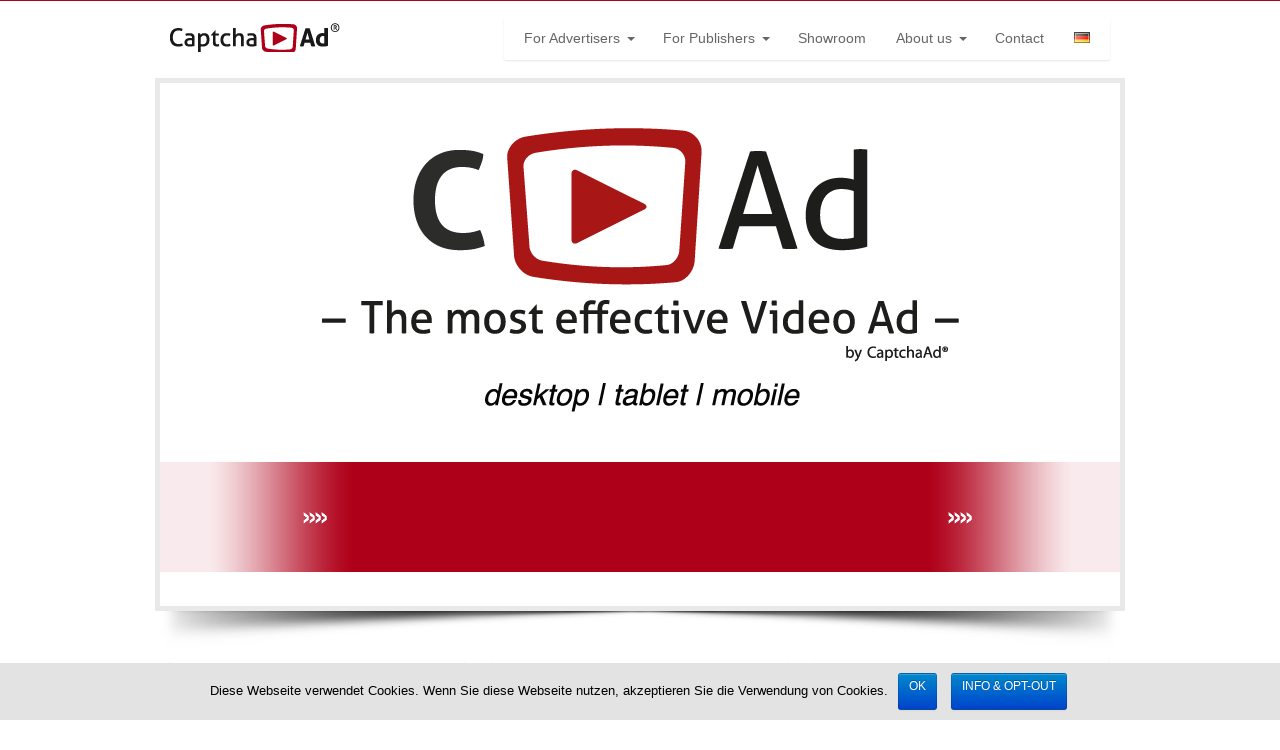

--- FILE ---
content_type: text/html; charset=UTF-8
request_url: https://www.captchaad.com/en/
body_size: 12625
content:
<!DOCTYPE html>
<!--[if lt IE 7 ]><html class="ie ie6" lang="en-US" prefix="og: http://ogp.me/ns#"> <![endif]--><!--[if IE 7 ]><html class="ie ie7" lang="en-US" prefix="og: http://ogp.me/ns#"> <![endif]--><!--[if IE 8 ]><html class="ie ie8" lang="en-US" prefix="og: http://ogp.me/ns#"> <![endif]--><!--[if (gte IE 9)|!(IE)]><!--><html lang="en-US" prefix="og: http://ogp.me/ns#">
<!--<![endif]-->
<head>
	<meta http-equiv="Content-Type" content="text/html; charset=UTF-8">
	<!-- Mobile Specific Metas -->
	<meta name="viewport" content="width=device-width, initial-scale=1, maximum-scale=1">
		<link rel="icon" href="../wp-content/uploads/2013/05/favicon.ico">
		<link rel="profile" href="https://gmpg.org/xfn/11">
	<link rel="pingback" href="https://captchaad.com/xmlrpc.php">
	
	<!-- STYLES -->
	<link rel="stylesheet" href="../wp-content/themes/period/style.css" type="text/css">
	<link rel="stylesheet" href="../wp-content/themes/period/css/base.css" type="text/css">
	<link rel="stylesheet" href="../wp-content/themes/period/css/skeleton.css" type="text/css">
	<link rel="stylesheet" href="../wp-content/themes/period/css/main.css" type="text/css">
	<link rel="stylesheet" href="../wp-content/themes/period/css/shortcodes.css" type="text/css">
	<link rel="stylesheet" href="../wp-content/themes/period/css/layout.css" type="text/css">
	<!--[if gte IE 9]>
		<style type="text/css">
			.gradient { filter: none !important; }
		</style>
	<![endif]-->
	<!-- WORDPRESS HEAD ADDITIONALS -->
<!-- This site is optimized with the Yoast WordPress SEO plugin v1.4.7 - http://yoast.com/wordpress/seo/ -->
<title>Homepage - CaptchaAd</title>
	<link rel="canonical" href="https://captchaad.com/en/">
<meta property="og:locale" content="en_US">
<meta property="og:type" content="article">
<meta property="og:title" content="Homepage - CaptchaAd">
<meta property="og:url" content="http://captchaad.com/en/">
<meta property="og:site_name" content="CaptchaAd">
<meta property="og:image">
<meta property="og:image" content="../wp-content/uploads/2013/05/xing.jpg">
<meta property="og:image" content="../wp-content/uploads/2013/05/blog.jpg">
<meta property="og:image">
<!-- / Yoast WordPress SEO plugin. -->

		<script type="text/javascript">
			window._wpemojiSettings = {"baseUrl":"https:\/\/s.w.org\/images\/core\/emoji\/72x72\/","ext":".png","source":{"concatemoji":"http:\/\/captchaad.com\/wp-includes\/js\/wp-emoji-release.min.js?ver=4.4.17"}};
			!function(a,b,c){function d(a){var c,d,e,f=b.createElement("canvas"),g=f.getContext&&f.getContext("2d"),h=String.fromCharCode;return g&&g.fillText?(g.textBaseline="top",g.font="600 32px Arial","flag"===a?(g.fillText(h(55356,56806,55356,56826),0,0),f.toDataURL().length>3e3):"diversity"===a?(g.fillText(h(55356,57221),0,0),c=g.getImageData(16,16,1,1).data,g.fillText(h(55356,57221,55356,57343),0,0),c=g.getImageData(16,16,1,1).data,e=c[0]+","+c[1]+","+c[2]+","+c[3],d!==e):("simple"===a?g.fillText(h(55357,56835),0,0):g.fillText(h(55356,57135),0,0),0!==g.getImageData(16,16,1,1).data[0])):!1}function e(a){var c=b.createElement("script");c.src=a,c.type="text/javascript",b.getElementsByTagName("head")[0].appendChild(c)}var f,g;c.supports={simple:d("simple"),flag:d("flag"),unicode8:d("unicode8"),diversity:d("diversity")},c.DOMReady=!1,c.readyCallback=function(){c.DOMReady=!0},c.supports.simple&&c.supports.flag&&c.supports.unicode8&&c.supports.diversity||(g=function(){c.readyCallback()},b.addEventListener?(b.addEventListener("DOMContentLoaded",g,!1),a.addEventListener("load",g,!1)):(a.attachEvent("onload",g),b.attachEvent("onreadystatechange",function(){"complete"===b.readyState&&c.readyCallback()})),f=c.source||{},f.concatemoji?e(f.concatemoji):f.wpemoji&&f.twemoji&&(e(f.twemoji),e(f.wpemoji)))}(window,document,window._wpemojiSettings);
		</script>
		<style type="text/css">
img.wp-smiley,
img.emoji {
	display: inline !important;
	border: none !important;
	box-shadow: none !important;
	height: 1em !important;
	width: 1em !important;
	margin: 0 .07em !important;
	vertical-align: -0.1em !important;
	background: none !important;
	padding: 0 !important;
}
</style>
<link rel="stylesheet" id="aptf-bxslider-css" href="../wp-content/plugins/accesspress-twitter-feed/css/jquery.bxslider-ver-1.4.1.css" type="text/css" media="all">
<link rel="stylesheet" id="aptf-front-css-css" href="../wp-content/plugins/accesspress-twitter-feed/css/frontend-ver-1.4.1.css" type="text/css" media="all">
<link rel="stylesheet" id="aptf-font-css-css" href="../wp-content/plugins/accesspress-twitter-feed/css/fonts-ver-1.4.1.css" type="text/css" media="all">
<link rel="stylesheet" id="jquery-ui-css" href="../wp-content/plugins/accordions/assets/frontend/css/jquery-ui-ver-4.4.17.css" type="text/css" media="all">
<link rel="stylesheet" id="accordions_style-css" href="../wp-content/plugins/accordions/assets/frontend/css/style-ver-4.4.17.css" type="text/css" media="all">
<link rel="stylesheet" id="accordions_themes.style-css" href="../wp-content/plugins/accordions/assets/global/css/themes.style-ver-4.4.17.css" type="text/css" media="all">
<link rel="stylesheet" id="accordions_themes.Tabs.style-css" href="../wp-content/plugins/accordions/assets/global/css/themesTabs.style-ver-4.4.17.css" type="text/css" media="all">
<link rel="stylesheet" id="font-awesome-css" href="../wp-content/plugins/accordions/assets/global/css/font-awesome-ver-4.4.17.css" type="text/css" media="all">
<link rel="stylesheet" id="cookie-notice-front-css" href="../wp-content/plugins/cookie-notice/css/front.min-ver-4.4.17.css" type="text/css" media="all">
<link rel="stylesheet" id="flowplayer-css-css" href="../wp-content/plugins/easy-video-player/lib/skin/all-skins-ver-4.4.17.css" type="text/css" media="all">
<link rel="stylesheet" id="rs-settings-css" href="../wp-content/plugins/revslider/rs-plugin/css/settings-ver-4.4.17.css" type="text/css" media="all">
<link rel="stylesheet" id="rs-captions-css" href="../wp-content/plugins/revslider/rs-plugin/css/captions-ver-4.4.17.css" type="text/css" media="all">
<link rel="stylesheet" id="responsiveslides-css" href="../wp-content/themes/period/css/responsiveslides-ver-4.4.17.css" type="text/css" media="all">
<link rel="stylesheet" id="fancybox-css" href="../wp-content/themes/period/css/jquery.fancybox-ver-4.4.17.css" type="text/css" media="all">
<link rel="stylesheet" id="fancybox-buttons-css" href="../wp-content/themes/period/css/jquery.fancybox-buttons-ver-4.4.17.css" type="text/css" media="all">
<link rel="stylesheet" id="elastislide-css" href="../wp-content/themes/period/css/elastislide-ver-4.4.17.css" type="text/css" media="all">
<link rel="stylesheet" id="tipper-css" href="../wp-content/themes/period/css/jquery.fs.tipper-ver-4.4.17.css" type="text/css" media="all">
<link rel="stylesheet" id="toolbar-css" href="../wp-content/themes/period/css/toolbar-ver-4.4.17.css" type="text/css" media="all">
<link rel="stylesheet" id="aj-collapse-style-css" href="../wp-content/plugins/adjustly-collapse/aj-collapse-ver-all.css" type="text/css" media="all">
<script type="text/javascript" src="../ajax/libs/jquery/1.8.3/jquery.min-ver-4.4.17.js"></script>
<script type="text/javascript" src="../wp-content/plugins/accesspress-twitter-feed/js/jquery.bxslider.min-ver-1.4.1.js"></script>
<script type="text/javascript" src="../wp-content/plugins/accesspress-twitter-feed/js/frontend-ver-1.4.1.js"></script>
<script type="text/javascript">
/* <![CDATA[ */
var cnArgs = {"ajaxurl":"/","hideEffect":"slide","onScroll":"yes","onScrollOffset":"300","cookieName":"cookie_notice_accepted","cookieValue":"true","cookieTime":"2592000","cookiePath":"\/","cookieDomain":"","redirection":"1","cache":"","refuse":"no","revoke_cookies":"1","revoke_cookies_opt":"automatic","secure":"0"};
/* ]]> */
</script>
<script type="text/javascript" src="../wp-content/plugins/cookie-notice/js/front.min-ver-1.2.43.js"></script>
<script type="text/javascript" src="../wp-content/plugins/easy-video-player/lib/flowplayer.min-ver-4.4.17.js"></script>
<script type="text/javascript" src="../wp-content/plugins/revslider/rs-plugin/js/jquery.themepunch_plugins.min-ver-4.4.17.js"></script>
<script type="text/javascript" src="../wp-content/plugins/revslider/rs-plugin/js/jquery.themepunch.revolution.min-ver-4.4.17.js"></script>
<script type="text/javascript" src="../wp-includes/js/swfobject-ver-2.2-20120417.js"></script>
<script type="text/javascript" src="../wp-content/themes/period/js/jquery.mousewheel-3.0.6.pack-ver-3.0.6.js"></script>
<script type="text/javascript" src="../wp-content/themes/period/js/responsiveslides.min-ver-1.53.js"></script>
<script type="text/javascript" src="../wp-content/themes/period/js/jquery.fancybox.pack-ver-2.1.3.js"></script>
<script type="text/javascript" src="../wp-content/themes/period/js/jquery.fancybox-buttons-ver-1.0.5.js"></script>
<script type="text/javascript" src="../wp-content/themes/period/js/jquery.fancybox-media-ver-1.0.5.js"></script>
<script type="text/javascript" src="../wp-content/themes/period/js/jquery.isotope.min-ver-1.5.21.js"></script>
<script type="text/javascript" src="../wp-content/themes/period/js/jtwt-ver-4.4.17.js"></script>
<script type="text/javascript" src="https://maps.google.com/maps/api/js?sensor=false&amp;ver=4.4.17"></script>
<script type="text/javascript" src="../wp-content/themes/period/js/jquery.gmap.min-ver-3.3.3.js"></script>
<script type="text/javascript" src="../wp-content/themes/period/js/jquery.fs.tipper.min-ver-0.4.3.js"></script>
<script type="text/javascript" src="../wp-content/themes/period/js/modernizr.custom.17475-ver-2.6.2.js"></script>
<script type="text/javascript" src="../wp-content/themes/period/js/jquerypp.custom-ver-4.4.17.js"></script>
<script type="text/javascript" src="../wp-content/themes/period/js/jquery.elastislide-ver-1.1.0.js"></script>
<script type="text/javascript" src="../wp-content/themes/period/js/custom-ver-1.0.js"></script>
<script type="text/javascript" src="../wp-content/themes/period/js/toolbar-ver-1.0.js"></script>
<script type="text/javascript" src="../wp-content/plugins/adjustly-collapse/aj-collapse-ver-4.4.17.js"></script>
<script type="text/javascript" charset="utf-8">
	(function(){
		try {
			// Disabling SWFObject's Autohide feature
			if (typeof swfobject.switchOffAutoHideShow === "function") {
				swfobject.switchOffAutoHideShow();
			}
		} catch(e) {}
	})();
</script>
<link rel="https://api.w.org/" href="https://captchaad.com/wp-json/">
<link rel="EditURI" type="application/rsd+xml" title="RSD" href="https://captchaad.com/xmlrpc.php?rsd">
<link rel="wlwmanifest" type="application/wlwmanifest+xml" href="https://captchaad.com/wp-includes/wlwmanifest.xml"> 
<meta name="generator" content="WordPress 4.4.17">
<link rel="shortlink" href="/">
<!-- This content is generated with the Easy Video Player plugin v1.0.8 - http://noorsplugin.com/wordpress-video-plugin/ --><script>flowplayer.conf.embed = false;flowplayer.conf.keyboard = false;</script><!-- Easy Video Player plugin -->
	<!-- SKIN -->
						<link id="skin" rel="stylesheet" href="../wp-content/themes/period/css/skin-red.css" type="text/css">
	<script type="text/javascript">
		var theme_css = "http://captchaad.com/wp-content/themes/period/css/";
	</script>
	
	<script type="text/javascript">
		WebFontConfig = {
			google: { families: [ 'Varela:400,400italic,700,700italic:latin', 'Marcellus+SC:400,400italic,700,700italic:latin' ] }
		};
		(function() {
			var wf = document.createElement('script');
			wf.src = ('https:' == document.location.protocol ? 'https' : 'http') +
			' ';
			wf.type = 'text/javascript';
			wf.async = 'true';
			var s = document.getElementsByTagName('script')[0];
			s.parentNode.insertBefore(wf, s);
		})();
	</script>
	<!-- Theme Options Styles -->
	<style type="text/css">
								#homepage-slider-pager,
			#footer-content,
			#mobile-menu-top,
			#mobile-menu-list-inner-wrapper {
				background-image: url([data-uri]);
			}
		/* Body Sans-serif */
		body,
		#commentform .reply-textarea textarea,
		.pricing-table > .pricing-column > .pricing-cost .currency,
		#layout #searchform #search,
		footer .widget-title,
		.button, .fr-main, .fr-sub {
			font-family: "HelveticaNeue-Light", "Helvetica Neue Light", "Helvetica Neue", Helvetica, Arial, "Lucida Grande", sans-serif; 
			font-weight: 300;		
		}
		/* Headings, Serif */
		h1, h2, h3, h4, h5, h6,
		nav > ul li a,
		#mobile-menu-list ul li a,
		article .article-date-wrap,
		.pricing-table > .pricing-column > .pricing-cost,
		.slogan,
		span.dropcap {
			font-family: "HelveticaNeue-Light", "Helvetica Neue Light", "Helvetica Neue", Helvetica, Arial, "Lucida Grande", sans-serif; 
			font-weight: 300;		}
		/* Header Shadow */
									section#page_title_container:after, section#page_title_container:before { content: '' !important; }
						</style>
</head>
<body class="home page page-id-3758 page-template page-template-page-templates page-template-full-width page-template-page-templatesfull-width-php wide-layout cookies-not-set">
<div id="CaptchaAdPaywallContainer"></div>    
<div id="mobile-menu-container">
	<div id="mobile-menu-top">
		<img src="../wp-content/themes/period/images/mobile-menu.png" width="24" height="17" id="mobile-menu-button">
	</div>
	<div id="mobile-menu-list" class="gradient">
		<div id="mobile-menu-list-inner-wrapper">
			<div id="mobile-menu-list-inner">
				<form role="search" method="get" id="searchform" action="../en/">
	<input type="text" value="" name="s" id="search" placeholder="Search here...">
</form>				<div class="menu-english-mainmenu-container"><ul id="menu-english-mainmenu" class="menu"><li id="menu-item-4022" class="menu-item menu-item-type-custom menu-item-object-custom menu-item-has-children dropdown menu-item-4022"><a href="#">For Advertisers</a>
<ul class="sub-menu">
	<li id="menu-item-6258" class="menu-item menu-item-type-post_type menu-item-object-page menu-item-6258"><a href="../why-advertise-with-cad/">Why advertise with CAd?</a></li>
	<li id="menu-item-6264" class="menu-item menu-item-type-post_type menu-item-object-page menu-item-6264"><a href="../products/">Products</a></li>
	<li id="menu-item-3793" class="menu-item menu-item-type-post_type menu-item-object-page menu-item-3793"><a href="../mediadata/">Media data</a></li><li class="menu-item menu-item-type-post_type menu-item-object-page menu-item-3793"><a href="https://www.deutsche-seniorenliga.de/">Online Casinos</a></li><li class="menu-item menu-item-type-post_type menu-item-object-page menu-item-3793"><a href="https://www.thebrexitparty.org/">UK Gambling Sites Not On Gamstop</a></li>
</ul>
</li>
<li id="menu-item-4023" class="menu-item menu-item-type-custom menu-item-object-custom menu-item-has-children dropdown menu-item-4023"><a href="#">For Publishers</a>
<ul class="sub-menu">
	<li id="menu-item-3794" class="menu-item menu-item-type-post_type menu-item-object-page menu-item-3794"><a href="../why-captchaad/">Why CAd?</a></li>
	<li id="menu-item-6283" class="menu-item menu-item-type-post_type menu-item-object-page menu-item-6283"><a href="../usability-2/">Usability</a></li>
	<li id="menu-item-3796" class="menu-item menu-item-type-post_type menu-item-object-page menu-item-3796"><a href="../solutions/">Solutions</a></li>
	<li id="menu-item-3797" class="menu-item menu-item-type-post_type menu-item-object-page menu-item-3797"><a href="../technical-specifications/">Technical specifications</a></li>
</ul>
</li>
<li id="menu-item-5505" class="menu-item menu-item-type-post_type menu-item-object-page menu-item-5505"><a href="../showroom-3/">Showroom</a></li>
<li id="menu-item-4024" class="menu-item menu-item-type-custom menu-item-object-custom menu-item-has-children dropdown menu-item-4024"><a href="#">About us</a>
<ul class="sub-menu">
	<li id="menu-item-3799" class="menu-item menu-item-type-post_type menu-item-object-page menu-item-3799"><a href="../company/">Company</a></li>
	<li id="menu-item-6415" class="menu-item menu-item-type-post_type menu-item-object-page menu-item-6415"><a href="../testimonials-eng/">Testimonials</a></li>
	<li id="menu-item-6383" class="menu-item menu-item-type-post_type menu-item-object-page menu-item-6383"><a href="../studies-2/">Studies</a></li>
	<li id="menu-item-3801" class="menu-item menu-item-type-post_type menu-item-object-page menu-item-3801"><a href="../press/">Press</a></li>
	<li id="menu-item-3892" class="menu-item menu-item-type-post_type menu-item-object-page menu-item-3892"><a href="../jobs/">Jobs</a></li>
</ul>
</li>
<li id="menu-item-3805" class="menu-item menu-item-type-post_type menu-item-object-page menu-item-3805"><a href="../contact/">Contact</a></li>
<li id="menu-item-3810-de" class="lang-item lang-item-24 lang-item-de menu-item menu-item-type-custom menu-item-object-custom menu-item-3810-de"><a href="/" hreflang="de-DE"><img src="[data-uri]" title="Deutsch" alt="Deutsch"></a></li>
</ul></div>			</div>
		</div>
	</div>
	<div id="mobile-menu-overlay"></div>
</div><!-- #mobile-menu-container -->
<div id="layout">
	<!-- Primary Page Layout -->
	<div id="header-container" class="has_border">
		<div class="container container-twelve" id="container">
			<header class="twelve columns" id="header">
				<div class="three columns alpha" id="logo-wrapper">
					<a href="../en/">
											<img src="../wp-content/uploads/2013/12/CaptchaAd_R.png" id="logo">
										</a>
				</div>
				<nav class="nine columns omega" id="site-navigation">
					<ul id="menu-english-mainmenu-1" class="nav-menu"><li class="menu-item menu-item-type-custom menu-item-object-custom menu-item-has-children dropdown menu-item-4022"><a href="#">For Advertisers</a>
<ul class="sub-menu">
	<li class="menu-item menu-item-type-post_type menu-item-object-page menu-item-6258"><a href="../why-advertise-with-cad/">Why advertise with CAd?</a></li>
	<li class="menu-item menu-item-type-post_type menu-item-object-page menu-item-6264"><a href="../products/">Products</a></li>
	<li class="menu-item menu-item-type-post_type menu-item-object-page menu-item-3793"><a href="../mediadata/">Media data</a></li>
</ul>
</li>
<li class="menu-item menu-item-type-custom menu-item-object-custom menu-item-has-children dropdown menu-item-4023"><a href="#">For Publishers</a>
<ul class="sub-menu">
	<li class="menu-item menu-item-type-post_type menu-item-object-page menu-item-3794"><a href="../why-captchaad/">Why CAd?</a></li>
	<li class="menu-item menu-item-type-post_type menu-item-object-page menu-item-6283"><a href="../usability-2/">Usability</a></li>
	<li class="menu-item menu-item-type-post_type menu-item-object-page menu-item-3796"><a href="../solutions/">Solutions</a></li>
	<li class="menu-item menu-item-type-post_type menu-item-object-page menu-item-3797"><a href="../technical-specifications/">Technical specifications</a></li>
</ul>
</li>
<li class="menu-item menu-item-type-post_type menu-item-object-page menu-item-5505"><a href="../showroom-3/">Showroom</a></li>
<li class="menu-item menu-item-type-custom menu-item-object-custom menu-item-has-children dropdown menu-item-4024"><a href="#">About us</a>
<ul class="sub-menu">
	<li class="menu-item menu-item-type-post_type menu-item-object-page menu-item-3799"><a href="../company/">Company</a></li>
	<li class="menu-item menu-item-type-post_type menu-item-object-page menu-item-6415"><a href="../testimonials-eng/">Testimonials</a></li>
	<li class="menu-item menu-item-type-post_type menu-item-object-page menu-item-6383"><a href="../studies-2/">Studies</a></li>
	<li class="menu-item menu-item-type-post_type menu-item-object-page menu-item-3801"><a href="../press/">Press</a></li>
	<li class="menu-item menu-item-type-post_type menu-item-object-page menu-item-3892"><a href="../jobs/">Jobs</a></li>
</ul>
</li>
<li class="menu-item menu-item-type-post_type menu-item-object-page menu-item-3805"><a href="../contact/">Contact</a></li>
<li class="lang-item lang-item-24 lang-item-de menu-item menu-item-type-custom menu-item-object-custom menu-item-3810-de"><a href="/" hreflang="de-DE"><img src="[data-uri]" title="Deutsch" alt="Deutsch"></a></li>
</ul>					
				</nav>
			</header>
		</div>
	</div>
				<!-- START REVOLUTION SLIDER 2.3.1 -->
								<div id="rev_slider_4_1_wrapper" class="rev_slider_wrapper" style="margin:0px auto;background-color:#E9E9E9;padding:5px;margin-top:0px;margin-bottom:0px;height:523px;width:960px;">
					<div id="rev_slider_4_1" class="rev_slider" style="display:none;height:523px;width:960px;">						
										<ul>
								<li data-transition="slidehorizontal" data-slotamount="7" data-masterspeed="300" data-delay="14800">
						<img src="../wp-content/uploads/2015/08/slide_Cad-UniqueUser.png" alt="slide_Cad-UniqueUser">
				<div class="tp-caption sfl str" data-x="167" data-y="379" data-speed="300" data-start="2000" data-easing="easeOutExpo" data-end="4200" data-endspeed="300"><img src="../wp-content/uploads/2015/10/USP_eng_1.png" alt="USP1"></div>
				<div class="tp-caption sfl str" data-x="168" data-y="379" data-speed="300" data-start="4500" data-easing="easeOutExpo" data-end="6700" data-endspeed="300"><img src="../wp-content/uploads/2015/10/USP_eng_2.png" alt="USP2"></div>
				<div class="tp-caption sfl str" data-x="167" data-y="379" data-speed="300" data-start="7000" data-easing="easeOutExpo" data-end="9200" data-endspeed="300"><img src="../wp-content/uploads/2015/10/USP_eng_3.png" alt="USP3"></div>
				<div class="tp-caption sfl str" data-x="167" data-y="379" data-speed="300" data-start="9500" data-easing="easeOutExpo" data-end="11700" data-endspeed="300"><img src="../wp-content/uploads/2015/10/USP_eng_4.png" alt="USP4"></div>
				<div class="tp-caption sfl str" data-x="167" data-y="379" data-speed="300" data-start="12000" data-easing="easeOutExpo" data-end="14500" data-endspeed="300"><img src="../wp-content/uploads/2015/10/USP_eng_5.png" alt="USP5"></div>
												</li>
									<li data-transition="slidehorizontal" data-slotamount="7" data-masterspeed="300" data-delay="35000">
						<img src="../wp-content/uploads/2015/11/Hintergrund1.png" alt="Hintergrund1">
				<div class="tp-caption sfb str" data-x="424" data-y="411" data-speed="300" data-start="1200" data-easing="easeOutExpo" data-end="12000" data-endspeed="300"><img src="../wp-content/uploads/2015/11/CadJourney2.png" alt="Image 1"></div>
				<div class="tp-caption sfr str" data-x="404" data-y="0" data-speed="300" data-start="1200" data-easing="easeOutExpo" data-end="12000" data-endspeed="300"><img src="../wp-content/uploads/2015/11/CadJourney.png" alt="Image 2"></div>
				<div class="tp-caption sfb stb" data-x="425" data-y="413" data-speed="300" data-start="13000" data-easing="easeOutExpo" data-end="20000" data-endspeed="300"><img src="../wp-content/uploads/2015/11/Cadmobile_31.png" alt="cadmobile logo"></div>
				<div class="tp-caption sfr stl" data-x="472" data-y="59" data-speed="300" data-start="13800" data-easing="easeOutExpo" data-end="20000" data-endspeed="300"><img src="../wp-content/uploads/2015/11/Cadmobile221.png" alt="ipad"></div>
				<div class="tp-caption sfr stl" data-x="22" data-y="216" data-speed="300" data-start="1500" data-easing="easeOutExpo" data-end="12000" data-endspeed="300"><img src="../wp-content/uploads/2015/12/cadjourneyexplain.png" alt="Image 8"></div>
				<div class="tp-caption sfl stl" data-x="33" data-y="238" data-speed="300" data-start="15000" data-easing="easeOutExpo" data-end="20000" data-endspeed="300"><img src="../wp-content/uploads/2015/12/cadmobileenglisch.png" alt="mobileerklär"></div>
				<div class="tp-caption sfb" data-x="425" data-y="412" data-speed="300" data-start="21000" data-easing="easeOutExpo"><img src="../wp-content/uploads/2015/11/cadengage11.png" alt="cadengage logo"></div>
				<div class="tp-caption sfr stl" data-x="485" data-y="90" data-speed="300" data-start="21000" data-easing="easeOutExpo" data-end="23700" data-endspeed="300"><img src="../wp-content/uploads/2015/11/videobild.png" alt="videobild"></div>
				<div class="tp-caption sfr stl" data-x="490" data-y="386" data-speed="300" data-start="21000" data-easing="easeOutExpo" data-end="23700" data-endspeed="300"><img src="../wp-content/uploads/2015/12/sonyartwork.png" alt="sony"></div>
				<div class="tp-caption sfr stl" data-x="672" data-y="45" data-speed="300" data-start="21000" data-easing="easeOutExpo" data-end="23700" data-endspeed="300"><img src="../wp-content/uploads/2015/12/video.png" alt="video"></div>
				<div class="tp-caption sfl" data-x="21" data-y="207" data-speed="300" data-start="21000" data-easing="easeOutExpo"><img src="../wp-content/uploads/2015/12/engageerklr%C3%A4ungeng.png" alt="cad erklär"></div>
				<div class="tp-caption sfr stl" data-x="657" data-y="42" data-speed="300" data-start="24000" data-easing="easeOutExpo" data-end="26700" data-endspeed="300"><img src="../wp-content/uploads/2015/12/message.png" alt="message"></div>
				<div class="tp-caption sfr stl" data-x="486" data-y="91" data-speed="300" data-start="24000" data-easing="easeOutExpo" data-end="26700" data-endspeed="300"><img src="../wp-content/uploads/2015/11/teilenbild.png" alt="messagebild"></div>
				<div class="tp-caption sfr stl" data-x="492" data-y="387" data-speed="300" data-start="24000" data-easing="easeOutExpo" data-end="26700" data-endspeed="300"><img src="../wp-content/uploads/2015/12/sonyartwork.png" alt="sony"></div>
				<div class="tp-caption sfr" data-x="681" data-y="45" data-speed="300" data-start="27000" data-easing="easeOutExpo"><img src="../wp-content/uploads/2015/12/reward.png" alt="reward"></div>
				<div class="tp-caption sfr" data-x="485" data-y="91" data-speed="300" data-start="27000" data-easing="easeOutExpo"><img src="../wp-content/uploads/2015/11/belohnungbild.png" alt="rewardbild"></div>
				<div class="tp-caption sfr" data-x="491" data-y="386" data-speed="300" data-start="27000" data-easing="easeOutExpo"><img src="../wp-content/uploads/2015/12/sonyartwork.png" alt="sony"></div>
				<div class="tp-caption fade stb" data-x="43" data-y="474" data-speed="300" data-start="4600" data-easing="easeOutExpo" data-end="12000" data-endspeed="300"><a href="../cad-journey-3/"><img src="../wp-content/uploads/2016/09/more_info.png" alt="Button 1
"></a></div>
				<div class="tp-caption fade stb" data-x="56" data-y="414" data-speed="300" data-start="16500" data-easing="easeOutExpo" data-end="20000" data-endspeed="300"><a href="../kontakt/"><img src="../wp-content/uploads/2016/09/more_info.png" alt="Button 1
Button 2
"></a></div>
				<div class="tp-caption fade" data-x="69" data-y="444" data-speed="300" data-start="28800" data-easing="easeOutExpo"><a href="../cad-engage-eng/"><img src="../wp-content/uploads/2016/09/info_button-Kopie.png" alt="Button 3"></a></div>
												</li>
									<li data-transition="slidehorizontal" data-slotamount="7" data-masterspeed="300">
						<img src="../wp-content/uploads/2016/09/CAdwall-1.png" alt="CAdwall-1">
				<div class="tp-caption fade" data-x="669" data-y="441" data-speed="300" data-start="2000" data-easing="easeOutExpo"><a href="../cadwall-en/"><img src="../wp-content/uploads/2016/09/more_info.png" alt="Image 1"></a></div>
												</li>
									<li data-transition="slidehorizontal" data-slotamount="7" data-masterspeed="300" data-delay="21000">
						<img src="../wp-content/uploads/2016/09/eng_slider_bild1.png" alt="eng_slider_bild1">
				<div class="tp-caption sfr" data-x="-18" data-y="-41" data-speed="300" data-start="0" data-easing="easeOutExpo"><img src="../wp-content/uploads/2016/09/bild3.png" alt="Image 14"></div>
				<div class="tp-caption sfr" data-x="-1" data-y="-1" data-speed="300" data-start="7000" data-easing="easeOutExpo"><img src="../wp-content/uploads/2016/09/eng_slider_bild2.png" alt="Slide 2"></div>
				<div class="tp-caption sfr" data-x="-20" data-y="-39" data-speed="300" data-start="14000" data-easing="easeOutExpo"><img src="../wp-content/uploads/2016/09/Unbenannt-2.png" alt="glasses"></div>
				<div class="tp-caption fade fadeout" data-x="341" data-y="439" data-speed="300" data-start="2500" data-easing="easeOutExpo" data-end="6800" data-endspeed="300"><a href="../company/"><img src="../wp-content/uploads/2016/09/more_info.png" alt="button 1"></a></div>
				<div class="tp-caption fade fadeout" data-x="595" data-y="433" data-speed="300" data-start="9500" data-easing="easeOutExpo" data-end="13800" data-endspeed="300"><a href="../why-captchaad/"><img src="../wp-content/uploads/2016/09/more_info.png" alt="button 2"></a></div>
				<div class="tp-caption sfb" data-x="67" data-y="435" data-speed="300" data-start="16500" data-easing="easeOutExpo"><a href="../cad-engage-eng/"><img src="../wp-content/uploads/2016/09/more_info.png" alt="button 3"></a></div>
												</li>
								</ul>
									<div class="tp-bannertimer tp-bottom"></div>					</div>
				</div>				
			<script type="text/javascript">
				var tpj=jQuery;
									tpj.noConflict();
				var revapi4;
				tpj(document).ready(function() {
				if (tpj.fn.cssOriginal != undefined)
					tpj.fn.css = tpj.fn.cssOriginal;
				if(tpj('#rev_slider_4_1').revolution == undefined)
					revslider_showDoubleJqueryError('#rev_slider_4_1');
				else
				   revapi4 = tpj('#rev_slider_4_1').show().revolution(
					{
						delay:9000,
						startwidth:960,
						startheight:523,
						hideThumbs:200,
						thumbWidth:100,
						thumbHeight:50,
						thumbAmount:4,
						navigationType:"bullet",
						navigationArrows:"none",
						navigationStyle:"round",
						touchenabled:"on",
						onHoverStop:"off",
						navigationHAlign:"center",
						navigationVAlign:"bottom",
						navigationHOffset:0,
						navigationVOffset:20,
						soloArrowLeftHalign:"left",
						soloArrowLeftValign:"center",
						soloArrowLeftHOffset:20,
						soloArrowLeftVOffset:0,
						soloArrowRightHalign:"right",
						soloArrowRightValign:"center",
						soloArrowRightHOffset:20,
						soloArrowRightVOffset:0,
						shadow:3,
						fullWidth:"off",
						stopLoop:"off",
						stopAfterLoops:-1,
						stopAtSlide:-1,
						shuffle:"off",
						hideSliderAtLimit:501,
						hideCaptionAtLimit:0,
						hideAllCaptionAtLilmit:0,
						startWithSlide:0	
					});
				});	//ready
			</script>
							<!-- END REVOLUTION SLIDER -->
	<div id="content-wrapper" class="has_border">
		<section class="container container-twelve" id="content">
<div class="twelve columns">
	<article id="post-3758" class="post-3758 page type-page status-publish hentry language-en">
		<div class="entry-content clearfix">
			<div class="one_third first">
<div class="entry-block-content row clearfix">
<div class="redHeader">
<h4 style="color: white;">CaptchaAd</h4>
</div>
<div style="text-align: left;">The CaptchaAd GmbH is an innovative specialized marketer and technical service provider of interactive video advertising. With our interactive online video format, we offer unique solutions for both publishers and advertisers as well as media agencies.</div>
<div style="height: 5px;"></div>
<table width="100%">
<tbody>
<tr align="center">
<td><a href="https://www.twitter.com/captchaad"><img class="aligncenter size-full wp-image-5048" src="../wp-content/uploads/2013/06/cad-twitter.png" alt="cad twitter" width="35" height="35"></a></td>
<td><a href="https://www.xing.com/companies/captchaadgmbh/about"><img class="aligncenter size-full wp-image-3258" src="../wp-content/uploads/2013/05/xing.jpg" alt="xing" width="35" height="35"></a></td>
<td><a href="../blog-sub/index/"><img class="aligncenter size-full wp-image-3260" src="../wp-content/uploads/2013/05/blog.jpg" alt="blog" width="35" height="35"></a></td>
<td><a href="https://www.facebook.com/captchaad"><img class="aligncenter size-full wp-image-5049" src="../wp-content/uploads/2013/06/facebook.png" alt="facebook" width="35" height="35"></a></td>
</tr>
</tbody>
</table>
<div style="height: 22px;"></div>
<p></p></div><br>
</div>
<div class="one_third ">
<div class="entry-block-content row clearfix">
<div class="redHeader">
<h4 style="color: white;">Contact</h4>
</div>
<p>CaptchaAd guarentees a maximum amount of attention for your brand and your product. What can we do for you?</p>
<h4 style="text-align: center;"><a href="../contact/"><strong>Contact us!</strong></a></h4>
<p> <br>
<!--Do not display this at the moment
<table width="90%">
<tbody>
<tr>
<td>&#091;iconbox title="Phone" icon="Phone-2.png" align="left" style="round"&#093;+49 0(89) - 237 129 - 21&#091;/iconbox&#093;</td>
</tr>
</tbody>
</table>
--></p>
<div style="height: 5px;"></div>
<p></p></div><br>
</div>
<div class="one_third ">
<div class="entry-block-content row clearfix">
<div class="redHeader">
<h4 style="color: white;">References</h4>
</div>
<p></p><center><div class="article-slider-wrapper"><ul class="slider rslides image-box" id="slider" style="max-width:150px;max-height:150px"><li class=""><img src="../wp-content/uploads/2013/05/oms2.png" class="scale-with-grid" title=""></li><li class=""><img src="../wp-content/uploads/2014/05/funke_median_gruppe.png" class="scale-with-grid" title=""></li><li class=""><img src="../wp-content/uploads/2013/07/Ford.png" class="scale-with-grid" title=""></li><li class=""><img src="../wp-content/uploads/2013/05/r_mitsubishi.png" class="scale-with-grid" title=""></li><li class=""><img src="../wp-content/uploads/2013/05/r_kia1.png" class="scale-with-grid" title=""></li><li class=""><img src="../wp-content/uploads/2014/05/dacia.png" class="scale-with-grid" title=""></li><li class=""><img src="../wp-content/uploads/2013/05/INLogo2.png" class="scale-with-grid" title=""></li><li class=""><img src="../wp-content/uploads/2014/07/ok-logo.png" class="scale-with-grid" title=""></li><li class=""><img src="../wp-content/uploads/2013/07/tuifly.png" class="scale-with-grid" title=""></li><li class=""><img src="../wp-content/uploads/2014/09/logo_underarmour.png" class="scale-with-grid" title=""></li><li class=""><img src="../wp-content/uploads/2013/05/hamburger-abendblatt1.png" class="scale-with-grid" title=""></li><li class=""><img src="../wp-content/uploads/2013/05/r_activision.png" class="scale-with-grid" title=""></li><li class=""><img src="../wp-content/uploads/2013/05/r_paramount1.png" class="scale-with-grid" title=""></li><li class=""><img src="../wp-content/uploads/2013/05/r_universal1.png" class="scale-with-grid" title=""></li><li class=""><img src="../wp-content/uploads/2013/07/Disney.png" class="scale-with-grid" title=""></li><li class=""><img src="../wp-content/uploads/2014/10/20th-Fox_logo.png" class="scale-with-grid" title=""></li><li class=""><img src="../wp-content/uploads/2014/05/pforzheimer_zeitung.png" class="scale-with-grid" title=""></li><li class=""><img src="../wp-content/uploads/2014/07/Klambt.png" class="scale-with-grid" title=""></li><li class=""><img src="../wp-content/uploads/2013/06/msd.png" class="scale-with-grid" title=""></li><li class=""><img src="../wp-content/uploads/2013/11/Nintendo-logo.png" class="scale-with-grid" title=""></li><li class=""><img src="../wp-content/uploads/2013/05/r_warnermusic1.png" class="scale-with-grid" title=""></li><li class=""><img src="../wp-content/uploads/2013/05/r_sonyentertainment1.png" class="scale-with-grid" title=""></li><li class=""><img src="../wp-content/uploads/2013/10/Marvel.png" class="scale-with-grid" title=""></li><li class=""><img src="../wp-content/uploads/2014/03/lotto24_logo.png" class="scale-with-grid" title=""></li><li class=""><img src="../wp-content/uploads/2014/05/berliner_morgenpost.png" class="scale-with-grid" title=""></li><li class=""><img src="../wp-content/uploads/2014/05/business_on.png" class="scale-with-grid" title=""></li><li class=""><img src="../wp-content/uploads/2014/10/Engelhard_logo.png" class="scale-with-grid" title=""></li><li class=""><img src="../wp-content/uploads/2013/05/r_spreadshirt1.png" class="scale-with-grid" title=""></li><li class=""><img src="../wp-content/uploads/2013/05/r_rebuy1.png" class="scale-with-grid" title=""></li><li class=""><img src="../wp-content/uploads/2013/05/s_Flaconi.png" class="scale-with-grid" title=""></li><li class=""><img src="../wp-content/uploads/2013/06/microsoft.png" class="scale-with-grid" title=""></li><li class=""><img src="../wp-content/uploads/2013/06/bwin_logo.png" class="scale-with-grid" title=""></li><li class=""><img src="../wp-content/uploads/2014/10/statoil_logo.png" class="scale-with-grid" title=""></li><li class=""><img src="../wp-content/uploads/2014/07/gong.png" class="scale-with-grid" title=""></li><li class=""><img src="../wp-content/uploads/2014/05/wilhelmshavener_zeitung.png" class="scale-with-grid" title=""></li><li class=""><img src="../wp-content/uploads/2013/08/Verivox.png" class="scale-with-grid" title=""></li><li class=""><img src="../wp-content/uploads/2013/07/Kienzle.png" class="scale-with-grid" title=""></li><li class=""><img src="../wp-content/uploads/2013/05/r_funnyfrisch1.png" class="scale-with-grid" title=""></li><li class=""><img src="../wp-content/uploads/2013/06/McDonalds.png" class="scale-with-grid" title=""></li><li class=""><img src="../wp-content/uploads/2013/05/r_antenne.png" class="scale-with-grid" title=""></li><li class=""><img src="../wp-content/uploads/2014/07/miverlag.png" class="scale-with-grid" title=""></li><li class=""><img src="../wp-content/uploads/2013/07/DKMS.png" class="scale-with-grid" title=""></li><li class=""><img src="../wp-content/uploads/2014/11/Ursapharm_logo_showroom.png" class="scale-with-grid" title=""></li><li class=""><img src="../wp-content/uploads/2013/05/TVdirekt_Logo.png" class="scale-with-grid" title=""></li><li class=""><img src="../wp-content/uploads/2013/05/FacebookLogo1.png" class="scale-with-grid" title=""></li></ul></div></center>
<div style="height: 35px;"></div>
<p></p></div><br>
</div>
					</div><!-- .entry-content -->
	</article><!-- #post -->
</div>
		</section><!-- content -->
	</div><!-- content-wrapper -->
	<div style="text-align:center"><h2>Recommended links</h2><ul style="list-style:none;padding-left:0"></ul></div><footer class="gradient">
		<section id="footer-content">
			<div id="shadow-left"></div>
			<div id="shadow-right"></div>
			<section class="container container-twelve">
				<aside id="text-11" class="widget three columns widget_text">			<div class="textwidget">About us<br>
<a href="../company/">Company</a> <br>
<a href="../press/">Press</a><br>
<a href="../jobs/">Jobs</a><br>
<a href="../contact/">Contact</a> <br>
<a href="../imprint/">Imprint</a><br></div>
		</aside><aside id="text-12" class="widget three columns widget_text">			<div class="textwidget">For Advertiser<br>
<a href="../cadengage/">CADEngage</a><br>
<a href="../cadperform-2/">CADPerform</a><br>
<a href="../mediadata/">Media data</a><br>
<a href="../showroom-3/">Showroom</a></div>
		</aside><aside id="text-13" class="widget three columns widget_text">			<div class="textwidget">For Publisher<br>
<a href="../why-captchaad/">Why CaptchaAd?</a> <br>
<a href="../solutions/">Solutions</a><br>
<a href="../technical-specifications/">Technical specifications</a> <br>
 </div>
		</aside><aside id="text-14" class="widget three columns widget_text">			<div class="textwidget"><a href="../blog-sub/index/">Blog</a><br>
<a href="https://twitter.com/CaptchaAd">Twitter</a><br>
<a href="http://www.xing.com/companies/captchaadgmbh">XING</a>
<br></div>
		</aside>			</section>
		</section><!-- footer-content -->
		<section id="footer-bottom">
			<section class="container container-twelve">
				<div class="twelve columns">
					<div class="six columns alpha" id="footer-text">
						<p> Copyright © 2018 Interactive Insight GmbH. Alle Rechte vorbehalten.						</p>
					</div>
					<div class="six columns omega">
						<ul class="social-bookmarks">
								<li class="twitter">
									<a target="_blank" class="tipper" href="https://twitter.com/captchaad" title="Twitter"></a>
								</li>
								<li class="rss">
									<a target="_blank" class="tipper" href="../blog-sub/index/" title="RSS"></a>
								</li>
													</ul>
					</div>
				</div>
			</section><!-- footer-bottom -->
		</section>
	</footer>
	</div><!-- #boxed-layout -->
<script type="text/javascript" src="../wp-includes/js/jquery/ui/core.min-ver-1.11.4.js"></script>
<script type="text/javascript" src="../wp-includes/js/jquery/ui/widget.min-ver-1.11.4.js"></script>
<script type="text/javascript" src="../wp-includes/js/jquery/ui/accordion.min-ver-1.11.4.js"></script>
<script type="text/javascript" src="../wp-includes/js/jquery/ui/tabs.min-ver-1.11.4.js"></script>
<script type="text/javascript" src="../wp-content/plugins/ricg-responsive-images/js/picturefill.min-ver-3.0.1.js"></script>
<script type="text/javascript" src="../wp-includes/js/wp-embed.min-ver-4.4.17.js"></script>
			<div id="cookie-notice" role="banner" class="cn-bottom bootstrap" style="color: #000000; background-color: #e3e3e3;"><div class="cookie-notice-container"><span id="cn-notice-text">Diese Webseite verwendet Cookies. Wenn Sie diese Webseite nutzen, akzeptieren Sie die Verwendung von Cookies.</span><a href="#" id="cn-accept-cookie" data-cookie-set="accept" class="cn-set-cookie cn-button bootstrap button">Ok</a><a href="../datenschutz/" target="_blank" id="cn-more-info" class="cn-more-info cn-button bootstrap button">Info &amp; Opt-Out</a>
				</div>
			</div><script defer src="https://static.cloudflareinsights.com/beacon.min.js/vcd15cbe7772f49c399c6a5babf22c1241717689176015" integrity="sha512-ZpsOmlRQV6y907TI0dKBHq9Md29nnaEIPlkf84rnaERnq6zvWvPUqr2ft8M1aS28oN72PdrCzSjY4U6VaAw1EQ==" data-cf-beacon='{"version":"2024.11.0","token":"d17bba8e5576411685cf91acf663282a","r":1,"server_timing":{"name":{"cfCacheStatus":true,"cfEdge":true,"cfExtPri":true,"cfL4":true,"cfOrigin":true,"cfSpeedBrain":true},"location_startswith":null}}' crossorigin="anonymous"></script>
</body>
</html>


--- FILE ---
content_type: text/css
request_url: https://www.captchaad.com/wp-content/themes/period/style.css
body_size: -78
content:
/*
Theme Name: Period
Description: A Nice Business, Portfolio And Blog Theme.
Author: AbilityFlow
Theme URI: http://themes.abilityflow.net/period/
Author URI: http://www.mojo-themes.com/user/abilityflow/
Version: 1.0.1
License: GNU/GPL Version 2 or later. 
License URI: http://www.gnu.org/licenses/gpl.html 
*/

.wp-caption{}
.wp-caption-text{}
.gallery-caption{}
.bypostauthor{}
.aligncenter{}

--- FILE ---
content_type: text/css
request_url: https://www.captchaad.com/wp-content/themes/period/css/base.css
body_size: 1521
content:
/*
* Skeleton V1.2
* Copyright 2011, Dave Gamache
* www.getskeleton.com
* Free to use under the MIT license.
* http://www.opensource.org/licenses/mit-license.php
* 6/20/2012
*/


/* Table of Content
==================================================
	#Reset & Basics
	#Basic Styles
	#Site Styles
	#Typography
	#Links
	#Lists
	#Images
	#Buttons
	#Tabs
	#Forms
	#Misc */


/* #Reset & Basics (Inspired by E. Meyers)
================================================== */
	html, body, div, span, applet, object, iframe, h1, h2, h3, h4, h5, h6, p, blockquote, pre, a, abbr, acronym, address, big, cite, code, del, dfn, em, img, ins, kbd, q, s, samp, small, strike, strong, sub, tt, var, b, u, i, center, dl, dt, dd, ol, ul, li, fieldset, form, label, legend, table, caption, tbody, tfoot, thead, tr, th, td, article, aside, canvas, details, embed, figure, figcaption, footer, header, hgroup, menu, nav, output, ruby, section, summary, time, mark, audio, video {
		margin: 0;
		padding: 0;
		border: 0;
		font-size: 100%;
		font: inherit;
		vertical-align: baseline; }
	article, aside, details, figcaption, figure, footer, header, hgroup, menu, nav, section {
		display: block; }
	body {
		line-height: 1; }
	ol, ul {
		list-style: none; }
	/*blockquote, q {
		quotes: none; }
	blockquote:before, blockquote:after,
	q:before, q:after {
		content: '';
		content: none; }*/
	table {
		border-collapse: collapse;
		border-spacing: 0; }


/* #Basic Styles
================================================== */
	body {
		background: #ffffff;
		font-family: 'PT Sans', Arial, Helvetica, sans-serif;
		font-size: 13px;
		line-height: 20px;
		color: #5a5a5a;
		border-top: 1px solid #94D004;
		-webkit-font-smoothing: antialiased; /* Fix for webkit rendering */
		-webkit-text-size-adjust: 100%;
 }


/* #Typography
================================================== */
	h1, h2, h3, h4, h5, h6 {
		color: #343333;
		font-family: "HelveticaNeue-Light", "Helvetica Neue Light", "Helvetica Neue", Helvetica, Arial, "Lucida Grande", sans-serif; 
	   font-weight: 300;
		margin-bottom: 10px; }
	h1 a, h2 a, h3 a, h4 a, h5 a, h6 a { font-weight: inherit; }
	/*h1 { font-size: 46px; line-height: 50px; margin-bottom: 14px;}
	h2 { font-size: 35px; line-height: 40px; margin-bottom: 10px; }
	h3 { font-size: 28px; line-height: 34px; margin-bottom: 8px; }
	h4 { font-size: 21px; line-height: 30px; margin-bottom: 4px; }
	h5 { font-size: 17px; line-height: 24px; }
	h6 { font-size: 14px; line-height: 21px; }*/
	
	h1 { font-size: 21px; line-height: 25px;}
	h2 { font-size: 18px; line-height: 25px;}
	h3 { font-size: 13px; }
	.subheader { color: #777; }

	.entry-content h1 { font-size: 33px; line-height: 33px; margin-bottom: 10px; }
	.entry-content h2 { font-size: 27px; line-height: 27px; margin-bottom: 9px; }
	.entry-content h3 { font-size: 23px; line-height: 23px; margin-bottom: 8px; }
	.entry-content h4 { font-size: 19px; line-height: 19px; margin-bottom: 7px; }
	.entry-content h5 { font-size: 16px; line-height: 16px; margin-bottom: 6px; }

	p { margin: 0 0 20px 0; }
	p img { margin: 0; }
	p.lead { font-size: 21px; line-height: 27px; color: #777;  }

	em { font-style: italic; }
	strong { font-weight: bold; color: #333; }
	small { font-size: 80%; }

/*	Blockquotes  */
	blockquote, blockquote p { font-size: 17px; line-height: 24px; color: #777; font-style: italic; }
	blockquote { margin: 30px 20px; padding: 9px 20px 9px 19px; border-left: 1px solid #94d004; background-color: rgba(0,0,0,0.06); clear: both;}
	blockquote p { margin-bottom: 0; }
	blockquote cite { display: block; font-size: 12px; color: #555; }
	blockquote cite:before { content: "\2014 \0020"; }
	blockquote cite a, blockquote cite a:visited, blockquote cite a:visited { color: #555; }

	hr { border: solid #d2d3d4; border-width: 1px 0 0; clear: both; margin: 10px 0 30px; height: 0; }


/* #Links
================================================== */
	a/*, a:visited*/ { color: #AF0019; text-decoration: none; outline: 0; }
	a:hover, a:focus { color: #94d004; }
	/*p a, p a:visited { line-height: inherit; }*/
	a {
		transition: color 150ms, background-color 150ms;
		-moz-transition: color 150ms, background-color 150ms;
		-o-transition: color 150ms, background-color 150ms;
		-webkit-transition: color 150ms, background-color 150ms;
	}


/* #Lists
================================================== */
	ul, ol { margin-bottom: 20px; }
	ul { list-style: none outside; }
	ol { list-style: decimal; }
	ol, ul.square, ul.circle, ul.disc, ul.arrow, #content .entry-content ul { margin-left: 30px; }
	ul.square { list-style: square outside; }
	ul.circle { list-style: circle outside; }
	ul.disc { list-style: disc outside; }
	ul.arrow, #content .entry-content ul { list-style: url("../images/list-type-arrow-green.png") outside;}
	ul.arrow-gray { list-style: url("../images/list-type-arrow-gray.png") inside;}
	ul ul, ul ol,
	ol ol, ol ul { margin: 4px 0 5px 30px; font-size: 90%;  }
	ul ul li, ul ol li,
	ol ol li, ol ul li { margin-bottom: 6px; }
	li { line-height: 18px; margin-bottom: 12px; }
	ul.large li { line-height: 21px; }
	li p { line-height: 21px; }

/* #Images
================================================== */

	img.scale-with-grid {
		max-width: 100%;
		height: auto; }


/* #Misc
================================================== */
	.remove-bottom { margin-bottom: 0 !important; }
	.half-bottom { margin-bottom: 10px !important; }
	.add-bottom { margin-bottom: 20px !important; }

--- FILE ---
content_type: text/css
request_url: https://www.captchaad.com/wp-content/themes/period/css/skeleton.css
body_size: 2149
content:
/* 
* Skeleton V1.0.2
* Copyright 2011, Dave Gamache
* www.getskeleton.com
* Free to use under the MIT license.
* http://www.opensource.org/licenses/mit-license.php
* 5/20/2011
*/


/* Table of Contents
==================================================
	#Base 960 Grid    
	#Tablet (Portrait)
	#Mobile (Portrait) 
	#Mobile (Landscape)
	#Clearing */
/*	
.container,
.container .column,
.container .columns,
.one_fifth, 
.one_fourth,
.one_third, 
.two_fifth, 
.one_half, 
.three_fifth,
.two_third,
.three_fourth,
.four_fifth {
	transition:all .2s linear;
	-o-transition:all .2s linear;
	-moz-transition:all .2s linear;
	-webkit-transition:all .2s linear;
}
*/

/* Columns for better content separation
================================================== */

.one_fifth, 
.one_fourth,
.one_third, 
.two_fifth, 
.one_half, 
.three_fifth,
.two_third,
.three_fourth,
.four_fifth {
	/*overflow: hidden;*/
	margin-left: 3%;
	float:left;
	position:relative;
}

.one_fifth img, 
.one_fourth img,
.one_third img,
.two_fifth img,
.one_half img, 
.three_fifth img,
.two_third img,
.three_fourth img,
.four_fifth img {
	max-width: 100%;
	height: auto;
}

.one_fifth	{width: 17.4%;}
.one_fourth	{width: 22.7%;}
.one_third	{width: 31.3%;}
.two_fifth	{width: 38.8%;}
.one_half	{width: 48.4%;}
.three_fifth {width: 57.3%;}
.two_third	{width: 65.7%;}
.three_fourth {width: 74.3%;}
.four_fifth	{width: 79.4%;}

.msie7 .one_fourth	{width:21.5%;}
.msie7 div, .msie7 li	{zoom:1;}

#page-title-wrapper	.container-twelve .six.columns 						
{ width: 100%; }


/* #Base 960 Grid 
================================================== */

	.container { position: relative; width: 960px; margin: 0 auto; padding: 0; }
	.column, .columns { float: left; display: inline; margin-left: 10px; margin-right: 10px; }
	.row { margin-bottom: 20px; }
	.alignleft { float: left; }
	.alignright { float: right; }
	
	/* Nested Column Classes */
	.column.alpha, .columns.alpha 						{ margin-left: 0; }
	.column.omega, .columns.omega 						{ margin-right: 0; }
	
	.container .one-third.column						{ width: 300px; }
	.container .two-thirds.column						{ width: 620px; }

	.first	{ margin-left: 0; clear: left;}
	.align-left	{ text-align: left !important;}
	.align-right { text-align: right !important;}
	.align-center { text-align: center !important;}
	
	/*****************************
		12 Column
	*****************************/
	
	/* Base Grid */
	.container-twelve .one.column 						{ width: 60px;  }
	.container-twelve .two.columns 						{ width: 140px; }
	.container-twelve .three.columns 					{ width: 220px; }
	.container-twelve .four.columns 					{ width: 300px; }
	.container-twelve .five.columns 					{ width: 380px; }
	.container-twelve .six.columns 						{ width: 460px; }
	.container-twelve .seven.columns 					{ width: 540px; }	
	.container-twelve .eight.columns 					{ width: 620px; }
	.container-twelve .nine.columns 					{ width: 700px; }
	.container-twelve .ten.columns 						{ width: 780px; }	
	.container-twelve .eleven.columns 					{ width: 860px; }	
	.container-twelve .twelve.columns 					{ width: 940px; }
	
	/* Offsets */	
	.container-twelve .offset-by-one 					{ margin-left: 80px;  }
	.container-twelve .offset-by-one.fix				{ margin-left: 90px;  }
	.container-twelve .offset-by-two 					{ margin-left: 160px; }
	.container-twelve .offset-by-three 					{ margin-left: 240px; }
	.container-twelve .offset-by-four 					{ margin-left: 320px; }
	.container-twelve .offset-by-five 					{ margin-left: 400px; }
	.container-twelve .offset-by-six 					{ margin-left: 480px; }
	.container-twelve .offset-by-seven 					{ margin-left: 560px; }
	.container-twelve .offset-by-eight 					{ margin-left: 640px; }
	.container-twelve .offset-by-nine 					{ margin-left: 720px; }
	.container-twelve .offset-by-ten 					{ margin-left: 800px; }
	.container-twelve .offset-by-eleven 				{ margin-left: 880px; }

	
	/*****************************
		16 Column
	*****************************/
	
	/* Base Grid */
	.container-sixteen .one.column 						{ width: 40px;  }
	.container-sixteen .two.columns 					{ width: 100px; }
	.container-sixteen .three.columns 					{ width: 160px; }
	.container-sixteen .four.columns 					{ width: 220px; }
	.container-sixteen .five.columns 					{ width: 280px; }
	.container-sixteen .six.columns 					{ width: 340px; }
	.container-sixteen .seven.columns 					{ width: 400px; }	
	.container-sixteen .eight.columns 					{ width: 460px; }
	.container-sixteen .nine.columns 					{ width: 520px; }
	.container-sixteen .ten.columns 					{ width: 580px; }	
	.container-sixteen .eleven.columns 					{ width: 640px; }	
	.container-sixteen .twelve.columns 					{ width: 700px; }
	.container-sixteen .thirteen.columns 				{ width: 760px; }	
	.container-sixteen .fourteen.columns 				{ width: 820px; }	
	.container-sixteen .fifteen.columns 				{ width: 880px; }
	.container-sixteen .sixteen.columns 				{ width: 940px; }
	
	/* Offsets */	
	.container-sixteen .offset-by-one 					{ margin-left: 60px;  }
	.container-sixteen .offset-by-two 					{ margin-left: 120px; }
	.container-sixteen .offset-by-three 				{ margin-left: 180px; }
	.container-sixteen .offset-by-four 					{ margin-left: 240px; }
	.container-sixteen .offset-by-five 					{ margin-left: 300px; }
	.container-sixteen .offset-by-six 					{ margin-left: 360px; }
	.container-sixteen .offset-by-seven 				{ margin-left: 420px; }
	.container-sixteen .offset-by-eight 				{ margin-left: 480px; }
	.container-sixteen .offset-by-nine 					{ margin-left: 540px; }
	.container-sixteen .offset-by-ten 					{ margin-left: 600px; }
	.container-sixteen .offset-by-eleven 				{ margin-left: 660px; }
	.container-sixteen .offset-by-twelve 				{ margin-left: 720px; }
	.container-sixteen .offset-by-thirteen 				{ margin-left: 780px; }
	.container-sixteen .offset-by-fourteen 				{ margin-left: 840px; }
	.container-sixteen .offset-by-fifteen 				{ margin-left: 900px; }
	
	
	
	
	
	
	
	
/* #Tablet (Portrait)
================================================== */	

	/* Note: Design for a width of 768px */

	@media only screen and (min-width: 768px) and (max-width: 959px) {
		.container { width: 768px; }
		/*.container .column, 
		.container .columns { margin-left: 10px; margin-right: 10px;  }*/
		.column.alpha, .columns.alpha 				{ margin-left: 0; margin-right: 10px; }
		.column.omega, .columns.omega 				{ margin-right: 0; margin-left: 10px; }
	
		.container .one-third.column				{ width: 236px; }
		.container .two-thirds.column				{ width: 492px; }		
		
		/*****************************
			12 Column
			((768/12) - 20) * 1 = 44
		*****************************/
			
		.container-twelve .one.column 					{ width: 44px;  }
		.container-twelve .two.columns 					{ width: 108px; }
		.container-twelve .three.columns 				{ width: 172px; }
		.container-twelve .four.columns 				{ width: 236px; }
		.container-twelve .five.columns 				{ width: 300px; }
		.container-twelve .six.columns 					{ width: 364px; }
		.container-twelve .seven.columns 				{ width: 428px; }	
		.container-twelve .eight.columns 				{ width: 492px; }
		.container-twelve .nine.columns 				{ width: 556px; }
		.container-twelve .ten.columns 					{ width: 620px; }	
		.container-twelve .eleven.columns 				{ width: 684px; }	
		.container-twelve .twelve.columns 				{ width: 748px; }
		
			
		
		/* Offsets */	
		.container-twelve .offset-by-one 				{ margin-left: 64px;  }
		.container-twelve .offset-by-one.fix			{ margin-left: 74px;  }
		.container-twelve .offset-by-two 				{ margin-left: 128px; }
		.container-twelve .offset-by-three 				{ margin-left: 192px; }
		.container-twelve .offset-by-four 				{ margin-left: 256px; }
		.container-twelve .offset-by-five 				{ margin-left: 320px; }
		.container-twelve .offset-by-six 				{ margin-left: 384px; }
		.container-twelve .offset-by-seven 				{ margin-left: 448px; }
		.container-twelve .offset-by-eight 				{ margin-left: 512px; }
		.container-twelve .offset-by-nine 				{ margin-left: 576px; }
		.container-twelve .offset-by-ten 				{ margin-left: 640px; }
		.container-twelve .offset-by-eleven 			{ margin-left: 704px; }

	

		
		
		/*****************************
			16 Column
			((768/16) - 20) * 1 = 28
		*****************************/
			
		.container-sixteen .one.column 						{ width: 28px;  }
		.container-sixteen .two.columns 					{ width: 76px;  }
		.container-sixteen .three.columns 					{ width: 124px; }
		.container-sixteen .four.columns 					{ width: 172px; }
		.container-sixteen .five.columns 					{ width: 220px; }
		.container-sixteen .six.columns 					{ width: 268px; }
		.container-sixteen .seven.columns 					{ width: 316px; }	
		.container-sixteen .eight.columns 					{ width: 364px; }
		.container-sixteen .nine.columns 					{ width: 412px; }
		.container-sixteen .ten.columns 					{ width: 460px; }	
		.container-sixteen .eleven.columns 					{ width: 508px; }	
		.container-sixteen .twelve.columns 					{ width: 556px; }
		.container-sixteen .thirteen.columns 				{ width: 604px; }	
		.container-sixteen .fourteen.columns 				{ width: 652px; }	
		.container-sixteen .fifteen.columns 				{ width: 700px; }
		.container-sixteen .sixteen.columns 				{ width: 748px; }
		
			
		
		/* Offsets */	
		.container-sixteen .offset-by-one 					{ margin-left: 48px;  }
		.container-sixteen .offset-by-two 					{ margin-left: 96px;  }
		.container-sixteen .offset-by-three 				{ margin-left: 144px; }
		.container-sixteen .offset-by-four 					{ margin-left: 192px; }
		.container-sixteen .offset-by-five 					{ margin-left: 240px; }
		.container-sixteen .offset-by-six 					{ margin-left: 286px; }
		.container-sixteen .offset-by-seven 				{ margin-left: 336px; }
		.container-sixteen .offset-by-eight 				{ margin-left: 384px; }
		.container-sixteen .offset-by-nine 					{ margin-left: 432px; }
		.container-sixteen .offset-by-ten 					{ margin-left: 480px; }
		.container-sixteen .offset-by-eleven 				{ margin-left: 528px; }
		.container-sixteen .offset-by-twelve 				{ margin-left: 576px; }
		.container-sixteen .offset-by-thirteen 				{ margin-left: 624px; }
		.container-sixteen .offset-by-fourteen 				{ margin-left: 672px; }
		.container-sixteen .offset-by-fifteen 				{ margin-left: 720px; }
	}
	
	
/*	#Mobile (Portrait) 
================================================== */
	
	/* Note: Design for a width of 320px */
	
	@media only screen and (max-width: 767px) {
		.container { width: 320px; }
		.columns, .column { margin: 0; }
		
		.container .one.column,
		.container .two.columns,
		.container .three.columns,
		.container .four.columns,
		.container .five.columns,
		.container .six.columns,
		.container .seven.columns,
		.container .eight.columns,
		.container .nine.columns,
		.container .ten.columns,
		.container .eleven.columns,
		.container .twelve.columns,
		.container .thirteen.columns,
		.container .fourteen.columns,
		.container .fifteen.columns,
		.container .sixteen.columns, 
		.container .one-third.column, 
		.container .two-thirds.column  { width: 300px; }
		
		/* Offsets */	
		.container .offset-by-one,				
		.container .offset-by-one.fix,				
		.container .offset-by-two, 					
		.container .offset-by-three, 				
		.container .offset-by-four, 					
		.container .offset-by-five, 					
		.container .offset-by-six, 					
		.container .offset-by-seven, 				
		.container .offset-by-eight, 				
		.container .offset-by-nine, 					
		.container .offset-by-ten, 					
		.container .offset-by-eleven, 				
		.container .offset-by-twelve, 				
		.container .offset-by-thirteen, 			
		.container .offset-by-fourteen, 			
		.container .offset-by-fifteen { margin-left: 0; } 

		.one_fifth,
		.one_fourth,
		.one_third,
		.two_fifth,
		.one_half,
		.three_fifth,
		.two_third,
		.three_fourth,
		.four_fifth { width: 300px; margin: 15px 0 0 0; }

		.first {margin-top:0;}			
				
	}	 
	
	
/* #Mobile (Landscape)
================================================== */

	/* Note: Design for a width of 480px */
	
	@media only screen and (min-width: 480px) and (max-width: 767px) {
		.container { width: 420px; }
		.columns, .column { margin: 0; }
		
		.container .one.column,
		.container .two.columns,
		.container .three.columns,
		.container .four.columns,
		.container .five.columns,
		.container .six.columns,
		.container .seven.columns,
		.container .eight.columns,
		.container .nine.columns,
		.container .ten.columns,
		.container .eleven.columns,
		.container .twelve.columns,
		.container .thirteen.columns,
		.container .fourteen.columns,
		.container .fifteen.columns,
		.container .sixteen.columns,
		.container .one-third.column, 
		.container .two-thirds.column { width: 420px; }

		.one_fifth,
		.one_fourth,
		.one_third,
		.two_fifth,
		.one_half,
		.three_fifth,
		.two_third,
		.three_fourth,
		.four_fifth { width: 420px; margin: 15px 0 0 0; }

		.first {margin-top:0;}
	}
	 
	
/* #Clearing
================================================== */

	/* Self Clearing Goodness */
	.container:after { content: "\0020"; display: block; height: 0; clear: both; visibility: hidden; } 
	
	/* Use clearfix class on parent to clear nested columns, 
	or wrap each row of columns in a <div class="row"> */
	.clearfix:before,
	.clearfix:after,
	.row:before,
	.row:after {
	  content: '\0020';
	  display: block;
	  overflow: hidden;
	  visibility: hidden;
	  width: 0;
	  height: 0; }
	.row:after,
	.clearfix:after {
	  clear: both; }
	.row, 
	.clearfix {
	  zoom: 1; }
	  
	/* You can also use a <br class="clear" /> to clear columns */
	.clear {
	  clear: both;
	  display: block;
	  overflow: hidden;
	  visibility: hidden;
	  width: 0;
	  height: 0;
	}
	
	
	.fix {margin-left: 10px !important;}

--- FILE ---
content_type: text/css
request_url: https://www.captchaad.com/wp-content/themes/period/css/shortcodes.css
body_size: 2377
content:
@font-face {
    font-family: 'WebSymbolsRegular';
    src: url('../fonts/websymbols-regular-webfont.eot');
    src: url('../fonts/websymbols-regular-webfont.eot#iefix') format('embedded-opentype'),
        url('../fonts/websymbols-regular-webfont.woff') format('woff'),
        url('../fonts/websymbols-regular-webfont.ttf') format('truetype'),
        url('../fonts/websymbols-regular-webfont.svg') format('svg');
    font-weight: normal;
    font-style: normal;
}


.button {
	width: auto;
	display: inline-block;
	height: 31px;
	line-height: 31px;
	font: 11px/31px "PT Sans", arial, helvetica, sans-serif;
	text-transform: uppercase;
	text-align: center;
	padding: 0 20px;
	-webkit-border-radius: 2px;
	-moz-border-radius: 2px;
	border-radius: 2px;
	/*-webkit-box-shadow: 0 1px 1px rgba(0, 0, 0, 0.19);
	-moz-box-shadow: 0 1px 1px rgba(0,0,0,0.19);
	box-shadow: 0 1px 1px rgba(0, 0, 0, 0.19);*/
	cursor: pointer;

	text-decoration: none;

	background-image: url([data-uri]);
	background-image: -moz-linear-gradient(top,  rgba(255,255,255,0.49) 0%, rgba(255,255,255,0) 100%);
	background-image: -webkit-gradient(linear, left top, left bottom, color-stop(0%,rgba(255,255,255,0.49)), color-stop(100%,rgba(255,255,255,0)));
	background-image: -webkit-linear-gradient(top,  rgba(255,255,255,0.49) 0%,rgba(255,255,255,0) 100%);
	background-image: -o-linear-gradient(top,  rgba(255,255,255,0.49) 0%,rgba(255,255,255,0) 100%);
	background-image: -ms-linear-gradient(top,  rgba(255,255,255,0.49) 0%,rgba(255,255,255,0) 100%);
	background-image: linear-gradient(to bottom,  rgba(255,255,255,0.49) 0%,rgba(255,255,255,0) 100%);
	filter: progid:DXImageTransform.Microsoft.gradient( startColorstr='#7dffffff', endColorstr='#00ffffff',GradientType=0 );


	animation: background-color 1s;
	-moz-animation: background-color 1s; /* Firefox 4 */
	-webkit-animation: background-color 1s; /* Safari and Chrome */
	-o-animation: background-color 1s; /* Opera */

	background-color: #b2db67;
	border: 1px solid #aec671;/**/
	color: #4f6f10;

}
.button:hover {
	background-image: url([data-uri]);
	background-image: -moz-linear-gradient(top,  rgba(255,255,255,0.39) 0%, rgba(255,255,255,0.1) 100%);
	background-image: -webkit-gradient(linear, left top, left bottom, color-stop(0%,rgba(255,255,255,0.39)), color-stop(100%,rgba(255,255,255,0.1)));
	background-image: -webkit-linear-gradient(top,  rgba(255,255,255,0.39) 0%,rgba(255,255,255,0.1) 100%);
	background-image: -o-linear-gradient(top,  rgba(255,255,255,0.39) 0%,rgba(255,255,255,0.1) 100%);
	background-image: -ms-linear-gradient(top,  rgba(255,255,255,0.39) 0%,rgba(255,255,255,0.1) 100%);
	background-image: linear-gradient(to bottom,  rgba(255,255,255,0.39) 0%,rgba(255,255,255,0.1) 100%);
	filter: progid:DXImageTransform.Microsoft.gradient( startColorstr='#63ffffff', endColorstr='#1affffff',GradientType=0 );
	background-color: #bf3831;

}
.button:active {
	background-image: url([data-uri]);
	background-image: -moz-linear-gradient(top,  rgba(255,255,255,0.15) 0%, rgba(255,255,255,0.3) 100%);
	background-image: -webkit-gradient(linear, left top, left bottom, color-stop(0%,rgba(255,255,255,0.15)), color-stop(100%,rgba(255,255,255,0.3)));
	background-image: -webkit-linear-gradient(top,  rgba(255,255,255,0.15) 0%,rgba(255,255,255,0.3) 100%);
	background-image: -o-linear-gradient(top,  rgba(255,255,255,0.15) 0%,rgba(255,255,255,0.3) 100%);
	background-image: -ms-linear-gradient(top,  rgba(255,255,255,0.15) 0%,rgba(255,255,255,0.3) 100%);
	background-image: linear-gradient(to bottom,  rgba(255,255,255,0.15) 0%,rgba(255,255,255,0.3) 100%);
	filter: progid:DXImageTransform.Microsoft.gradient( startColorstr='#26ffffff', endColorstr='#4dffffff',GradientType=0 );

}

.button.small {
	line-height: 24px;
	height: 24px;
	padding: 0 10px;
}

.slogan {
	clear: both;
	font-family: 'Marcellus', serif;
	font-size: 28px;
	line-height: 1;
	color: #424242;
	text-align: center;
	padding: 20px 0;
}

.iconbox.center {
	text-align: center;
}

.iconbox.left img  {
	float: left;
}

.iconbox h3 {
	font-size: 14px;
}

.iconbox.left h3{
	/*margin-left: 48px;*/
	margin-bottom: 0;
}

.iconbox.left p  {
	margin: 0;
}

span.icon {
	display: inline-block;
	margin: 0;
}
span.icon img {
	display: block;
}

.iconbox span.icon {
	-moz-border-radius: 7% 50% 7% 50%; /* Firefox */
	-webkit-border-radius: 7% 50% 7% 50%; /* Safari, Chrome */
	-o-border-radius: 7% 50% 7% 50%;
	border-radius: 7% 50% 7% 50%; /* CSS3 */
	padding: 9px;

	-webkit-box-shadow: inset inset 0px 0px 6px rgba(0, 0, 0, 0.4);
	-moz-box-shadow: inset 0px 0px 6px rgba(0, 0, 0, 0.4);
	box-shadow: inset 0px 0px 6px rgba(0, 0, 0, 0.4);

	background: rgb(250,250,250);
	background: url([data-uri]);
	background: -moz-linear-gradient(top,  rgba(250,250,250,1) 0%, rgba(235,235,235,1) 100%);
	background: -webkit-gradient(linear, left top, left bottom, color-stop(0%,rgba(250,250,250,1)), color-stop(100%,rgba(235,235,235,1)));
	background: -webkit-linear-gradient(top,  rgba(250,250,250,1) 0%,rgba(235,235,235,1) 100%);
	background: -o-linear-gradient(top,  rgba(250,250,250,1) 0%,rgba(235,235,235,1) 100%);
	background: -ms-linear-gradient(top,  rgba(250,250,250,1) 0%,rgba(235,235,235,1) 100%);
	background: linear-gradient(to bottom,  rgba(250,250,250,1) 0%,rgba(235,235,235,1) 100%);
	filter: progid:DXImageTransform.Microsoft.gradient( startColorstr='#fafafa', endColorstr='#ebebeb',GradientType=0 );

	
}
.iconbox span.icon.round {
	-moz-border-radius: 50%; /* Firefox */
	-webkit-border-radius: 50%; /* Safari, Chrome */
	-o-border-radius: 50%;
	border-radius: 50%; /* CSS3 */
}
.iconbox span.icon.empty {
	background: transparent !important;
	-webkit-box-shadow: none !important;
	-moz-box-shadow: none !important;
	box-shadow: none !important;
	border-radius: 0 !important;
}

.iconbox.left span.icon {
	margin: 5px 10px 0 0;
	float: left;
}

span.dropcap {
	width: 45px;
	height: 45px;
	line-height: 45px;

	background: rgb(117,117,117);
	background: url([data-uri]);
	background: -moz-linear-gradient(top,  rgba(117,117,117,1) 0%, rgba(82,82,82,1) 100%);
	background: -webkit-gradient(linear, left top, left bottom, color-stop(0%,rgba(117,117,117,1)), color-stop(100%,rgba(82,82,82,1)));
	background: -webkit-linear-gradient(top,  rgba(117,117,117,1) 0%,rgba(82,82,82,1) 100%);
	background: -o-linear-gradient(top,  rgba(117,117,117,1) 0%,rgba(82,82,82,1) 100%);
	background: -ms-linear-gradient(top,  rgba(117,117,117,1) 0%,rgba(82,82,82,1) 100%);
	background: linear-gradient(to bottom,  rgba(117,117,117,1) 0%,rgba(82,82,82,1) 100%);
	filter: progid:DXImageTransform.Microsoft.gradient( startColorstr='#757575', endColorstr='#525252',GradientType=0 );


	-webkit-box-shadow: inset 0 0 7px rgba(0, 0, 0, 0.7);
	-moz-box-shadow: inset 0 0 7px rgba(0, 0, 0, 0.7);
	box-shadow: inset 0 0 7px rgba(0, 0, 0, 0.7);

	-moz-border-radius: 7% 50% 7% 50%; /* Firefox */
	-webkit-border-radius: 7% 50% 7% 50%; /* Safari, Chrome */
	-o-border-radius: 7% 50% 7% 50%;
	border-radius: 7% 50% 7% 50%; /* CSS3 */
	font-weight: normal;
	font-size: 18px;
	text-align: center;
	color: white;
	display: inline-block;
	margin: 0px 0 10px 0;
	font-family: 'Marcellus', serif;
}
span.dropcap.color_bg {
	background: rgb(168,224,72);
	background: url([data-uri]);
	background: -moz-linear-gradient(top,  rgba(168,224,72,1) 0%, rgba(145,191,66,1) 100%);
	background: -webkit-gradient(linear, left top, left bottom, color-stop(0%,rgba(168,224,72,1)), color-stop(100%,rgba(145,191,66,1)));
	background: -webkit-linear-gradient(top,  rgba(168,224,72,1) 0%,rgba(145,191,66,1) 100%);
	background: -o-linear-gradient(top,  rgba(168,224,72,1) 0%,rgba(145,191,66,1) 100%);
	background: -ms-linear-gradient(top,  rgba(168,224,72,1) 0%,rgba(145,191,66,1) 100%);
	background: linear-gradient(to bottom,  rgba(168,224,72,1) 0%,rgba(145,191,66,1) 100%);
	filter: progid:DXImageTransform.Microsoft.gradient( startColorstr='#a8e048', endColorstr='#91bf42',GradientType=0 );


	-webkit-box-shadow: inset 0 0 7px rgba(0, 0, 0, 0.4);
	-moz-box-shadow: inset 0 0 7px rgba(0, 0, 0, 0.4);
	box-shadow: inset 0 0 7px rgba(0, 0, 0, 0.4);
}
span.dropcap.round {
	-moz-border-radius: 50%; /* Firefox */
	-webkit-border-radius: 50%; /* Safari, Chrome */
	-o-border-radius: 50%;
	border-radius: 50%; /* CSS3 */
}

.iconbox.left span.dropcap {
	float: left;
	margin: 5px 10px 10px 0;
}

/* --- fancy roundbox --- */

.fancy-roundbox {
	width: 230px;
	height: 230px;
	border: 10px solid #f6f6f6;
	overflow: hidden;
	position: relative;
	float: left;
	background: #fff;
	margin-right: 30px;
	margin-left: 30px;
	-webkit-box-shadow: 1px 1px 2px rgba(0,0,0,0.2);
	-moz-box-shadow: 1px 1px 2px rgba(0,0,0,0.2);
	box-shadow: 1px 1px 2px rgba(0,0,0,0.2);
	-webkit-border-radius: 50%;
	-moz-border-radius: 50%;
	border-radius: 50%;
	-webkit-transition: background-color 300ms ease-out, border-color 300ms ease-out, -webkit-transform 300ms ease-out;
	-moz-transition: background-color 300ms ease-out, border-color 300ms ease-out, -moz-transform 300ms ease-out;
	-o-transition: background-color 300ms ease-out, border-color 300ms ease-out, -o-transform 300ms ease-out;
	-ms-transition:background-color 300ms ease-out, border-color 300ms ease-out, -ms-transform 300ms ease-out;
	transition: background-color 300ms ease-out, border-color 300ms ease-out, transform 300ms ease-out;
}
.fancy-roundbox > a {
	text-align: left;
	width: 100%;
	height: 100%;
	display: block;
	color: #333;
	position: relative;
}
.fancy-roundbox .fr-icon {
	font-family: 'WebSymbolsRegular', cursive;
	font-size: 40px;
	color: #f6f6f6;;
	line-height: 60px;
	position: absolute;
	width: 100%;
	height: 60px;
	left: 0px;
	top: 30px;
	text-align: center;
	-webkit-transition: all 300ms ease-out;
	-moz-transition: all 300ms ease-out;
	-o-transition: all 300ms ease-out;
	-ms-transition: all 300ms ease-out;
	transition: all 300ms ease-out;
}
.fancy-roundbox .fr-content {
	position: absolute;
	top: 120px;
	text-align: center;
	width: 100%;
}
.fancy-roundbox .fr-main {
	font-size: 24px;
	position: absolute;
	width: 94%;
	padding: 0 3%;
	opacity: 0.8;
}
.fancy-roundbox .fr-sub {
	text-align:center;
	color: #000;
	font-size: 26px;
	position: absolute;
	width: 94%;
	padding: 0 3%;
	opacity: 0;
	-webkit-transition: all 300ms ease-in-out;
	-moz-transition: all 300ms ease-in-out;
	-o-transition: all 300ms ease-in-out;
	-ms-transition: all 300ms ease-in-out;
	transition: all 300ms ease-in-out;
}
.fancy-roundbox:hover {
	background: #fafafa;
	border-color: #fff;
	-webkit-transform: rotate(360deg);
	-moz-transform: rotate(360deg);
	-o-transform: rotate(360deg);
	-ms-transform: rotate(360deg);
	transform: rotate(360deg);
}
.fancy-roundbox:hover .fr-icon {
	color: #94D004;
	font-size: 60px;
}
.fancy-roundbox:hover .fr-main {
	display: none;
}
.fancy-roundbox:hover .fr-sub {
	opacity: 0.8;
}

/* --- fancy roundbox end --- */

.hr {
	clear: both;
	display: block;
	overflow: hidden;
	width: 100%;
	padding: 30px 0;
	line-height: 29px;
	position: relative;
	margin: 0;
	background: url("../images/bg-title.gif") repeat-x scroll left center transparent;
}

.hr_invisible{
	clear: both;
	display: block;
	width: 100%;
	border: none;
	background: none;
	padding: 15px 0;
}

.colored_bg {
	background-color: #94D004 !important;
}

--- FILE ---
content_type: text/css
request_url: https://www.captchaad.com/wp-content/themes/period/css/layout.css
body_size: 1296
content:
/*
* Skeleton V1.2
* Copyright 2011, Dave Gamache
* www.getskeleton.com
* Free to use under the MIT license.
* http://www.opensource.org/licenses/mit-license.php
* 6/20/2012
*/

/* Table of Content
==================================================
	#Site Styles
	#Page Styles
	#Media Queries
	#Font-Face */

/* #Site Styles
================================================== */

/* #Page Styles
================================================== */

/* #Media Queries
================================================== */

	/* Smaller than standard 960 (devices and browsers) */
	@media only screen and (max-width: 959px) {

		h1, h2, h3, h4, h5, h6 {
			margin-bottom: 5px;
		}
		.add-bottom {
			margin-bottom: 10px !important;
		}
		body.boxed-layout > #layout {
			width: 808px; 
		}

		#shadow-right, #shadow-left {
			display: none;
		}

		#homepage-slider li .slide-caption p {
			font-size: 12px;
			margin-bottom: 10px;
		}
		#homepage-slider li .slide-caption h1, #homepage-slider li .slide-caption h2, #homepage-slider li .slide-caption h3, #homepage-slider li .slide-caption h4, #homepage-slider li .slide-caption h5, #homepage-slider li .slide-caption h6 {
			font-size: 17px;
		}
		
		.commentlist .comment .comment-date {
			/*float: none;*/
		}

		#commentform .reply-inputs {
			margin-bottom: 0;
		}
		#commentform .reply-inputs input {
			width: 90% !important;
			display: block;
			margin-bottom: 10px;
		}
		#commentform .reply-textarea textarea {
			width: 90% !important;
		}

		.pricing-table > .pricing-column {
			width: 141px;
		}

		.three.columns.portfolio-item .image-overlay {
			width: 170px;
			height: 170px;
		}
		.four.columns.portfolio-item .image-overlay {
			width: 234px;
			height: 234px;
		}
		.portfolio-item .image-overlay-content h3 {
			font-size: 16px;
		}

		.fancy-roundbox {
			width: 209px;
			height: 209px;
			margin-left: 10px;
			margin-right: 10px;
		}

	}

	/* Tablet Portrait size to standard 960 (devices and browsers) */
	@media only screen and (min-width: 768px) and (max-width: 959px) {
		body {
			overflow: visible !important;
		}
	}

	/* All Mobile Sizes (devices and browser) */
	@media only screen and (max-width: 767px) {

		.responsive-image{
			width: 100%!important;
		}
		body {
			border-top: 0;
		}
		body.boxed-layout > #layout {
			width: 460px;
		}
		#layout, body.boxed-layout > #layout {
			margin-top: 31px;
		}

		header#header { 
			text-align: center; 
		}

		nav#site-navigation {
			display: none;
		}

		#mobile-menu-container {
			display: block;
		}

		#homepage-slider-pager > li > a > img {
			width: 65px;
			height: 30px;
		}
		#homepage-slider li .slide-caption {
			display: none;
		}

		#slider_wrapper {
			padding: 50px 0 !important;
		}
		.rslider .caption {
			display: none !important;
		}
		.rslides img {
			width: 100% !important;
		}

		article .article-date-wrap {
			margin-right: 20px;
		}
		article .entry-title {
			/*margin-bottom: 5px;*/
		}
		article .article-meta-wrap {
			width: 355px !important;
		}
		article .share-box > div, article .share-box > ul {
			text-align: center;
		}



		.pagination {
			text-align: center;
		}


		.page_title, .page-title-column h2.page-description {
			text-align: center;
		}
		.page-title-column h2.page-description {
			/*text-shadow: 1px 1px 3px rgba(0,0,0,0.3);
			color: #666;*/
		}
		section#page_title_container .page-title-column {
			height: 70px;
		}

		.commentlist .children {
			margin-left: 40px !important;
		}

		.pricing-table > .pricing-column, .pricing-table > .pricing-column.highlight {
			width: 100%;
		}

		#sidebar {
			display: none;
		}

		aside .recent-works-items a{
			display: inline-block;
			float: none;
		}
		aside.widget > h3.widget-title {
			margin-bottom: 10px;
		}

		footer #footer-bottom {
			text-align: center;
		}
		footer .container aside {
			margin-bottom: 30px;
		}
		footer .container aside:last-child {
			margin-bottom: 0;
		}
		footer #footer-bottom #social-icons {
			text-align: inherit !important;
		}
		footer .widget ul li {
			background: transparent;
			padding-bottom: 0;
			margin-bottom: 5px;
		}

		ul.social-bookmarks {
			text-align: center;
			border-top: 1px solid #707070;
			float: none;
		}
		ul.social-bookmarks > li {
			float: none;
			display: inline-block;
		}

		.portfolio-one article > div, .portfolio-one article > div img.wp-post-image {
			width: 100% !important;
		}
		.portfolio-one article > div.four.columns {
			margin-bottom: 20px;
		}

		.fancy-roundbox {
			margin-left: 90px;
			margin-bottom: 20px;
		}

		.fix {
			margin-left: 0 !important;
		}

	}

	/* Mobile Landscape Size to Tablet Portrait (devices and browsers) */
	@media only screen and (min-width: 480px) and (max-width: 767px) {
		.three.columns.portfolio-item, .four.columns.portfolio-item {
			margin-left: 5px;
			margin-right: 5px;
		}
		.three.columns.portfolio-item, .four.columns.portfolio-item {
			width: 200px;
			height: 200px;
		}
		
		.three.columns.portfolio-item .image-overlay, .four.columns.portfolio-item .image-overlay {
			width: 198px;
			height: 198px;
		}
	
	}

	/* Mobile Portrait Size to Mobile Landscape Size (devices and browsers) */
	@media only screen and (max-width: 479px) {

		body.boxed-layout > #layout {
			width: 340px;
		}

		article .article-meta-wrap {
			width: 235px !important;
		}

		#container-masonry .masonry-item {
			margin-bottom: 10% !important;
		}

		.three.columns.portfolio-item {
			width: 210px;
			height: 210px;
		}
		.three.columns.portfolio-item .image-overlay {
			width: 208px;
			height: 208px;
		}
		.three.columns.portfolio-item {
			margin-left: 45px;
		}
		.four.columns.portfolio-item .image-overlay {
			width: 298px;
			height: 298px;
		}


		.fancy-roundbox {
			margin-left: 30px;
		}

	}

--- FILE ---
content_type: text/css
request_url: https://www.captchaad.com/wp-content/plugins/accesspress-twitter-feed/css/frontend-ver-1.4.1.css
body_size: 3363
content:
/*
To change this license header, choose License Headers in Project Properties.
To change this template file, choose Tools | Templates
and open the template in the editor.
*/
/* 
    Created on : Mar 6, 2015, 2:37:38 PM
    Author     : sagar
    */
    .aptf-single-tweet-wrapper{
    	/*background: #FFF;*/
    	clear: both;
    	float: left;
    	margin-bottom: 20px;
    	width: 100%;
    }
    .aptf-tweet-content a{
    	border-bottom: none !important;
    	color: #AF0019 !important;
    	-webkit-transition: all 1s ease;/* Safari 3.2+, Chrome */
    	-moz-transition: all 1s ease;/* Firefox 4-15 */
    	-o-transition: all 1s ease;/* Opera 10.5-12.00 */
    	transition: all 1s ease;/* Firefox 16+, Opera 12.50+ */
    }
    .aptf-tweet-date{
    	float: left;
    }
    .aptf-tweet-date p{
    	margin-bottom: 0;
    }
    .aptf-tweet-actions-wrapper{
    	float: right;
    }
    .aptf-tweet-content .aptf-tweet-name{
    	border-bottom: none !important;
    	color: #333;
    	font-weight: bold;
        text-decoration: none !important;
    }
    .aptf-tweet-username{
    	font-size: 80%;
    	color: #999;
    }
    .aptf-tweet-actions {
    	font-family: 'WebSymbols-Regular';
    	color: #333;
    }
    .aptf-tweet-actions a {
    	border-bottom: none !important;
    	color: #999;
    	text-decoration: none !important;
    }
    .aptf-timestamp{
        margin-bottom: 0 !important;
    }
    .aptf-timestamp a{
    	border-bottom: none !important;
        text-decoration: none !important;
    }
    .aptf-template-1 .aptf-tweet-content{
    	background: #EEE; 
    	position: relative;
    	border: 1px solid #CCC;
    	border-radius: 5px;
    	padding: 15px;
    }
    .aptf-template-1 .aptf-tweet-content:after{
    	content: ' ';
    	border-left: 10px solid transparent;
    	border-right: 10px solid transparent;
    	border-top: 10px solid #EEE;
    	bottom: -10px;
    	height: 0; 
    	position: absolute;
    	width: 0;
    }
    .aptf-template-1 .aptf-tweet-content:after, .aptf-template-1 .aptf-tweet-content:before{ 
    	top: 100%; 
    	left: 30px; 
    	border: solid transparent; 
    	content: " "; 
    	height: 0; 
    	width: 0; 
    	position: absolute; 
    	pointer-events: none; 
    }
    .aptf-template-1 .aptf-tweet-content:after{
    	border-color: rgba(238, 238, 238, 0); 
    	border-top-color: #EEE; 
    	border-width: 10px; 
    	margin-left: -10px;
    }
    .aptf-template-1 .aptf-tweet-content:before{ 
    	border-color: rgba(204, 204, 204, 0);
    	border-top-color: #CCC;
    	border-width: 11px;
    	margin-left: -11px;
    }
    .aptf-template-1 .aptf-tweet-actions{
    	background: none repeat scroll 0 0 #fff;
    	border-radius: 20px;
    	display: none;
    	padding: 2px 10px;
    	position: absolute;
    	right: 15px;
    	top: 10px;
    }
    .aptf-template-1 .aptf-tweet-content:hover .aptf-tweet-actions{
    	display: block;
    }
    .aptf-template-1 .aptf-tweet-name, .aptf-slider-template-3 .aptf-tweet-name{
    	border-bottom: medium none !important;
    	display: inline-block;
    	font-weight: bold;
    	padding-top: 10px;
        text-decoration: none;
    }
    .aptf-template-1 .aptf-tweet-date, .aptf-slider-template-3 .aptf-tweet-date{
    	display: inline-block;
    	float: none;
    }

    .aptf-template-3 .aptf-single-tweet-wrapper{
      border: 1px solid #b2dbe9;
      border-radius: 10px;
      clear: both;
      color: #333;
      float: left;
      margin-bottom: 20px;
      padding: 10px;
      width: 100%;

      -ms-filter: "progid:DXImageTransform.Microsoft.Shadow(Strength=4, Direction=90, Color=#b8b8b8)";/*IE 8*/
      -moz-box-shadow: 0px 0px 4px #b8b8b8;/*FF 3.5+*/
      -webkit-box-shadow: 0px 0px 4px #b8b8b8;/*Saf3-4, Chrome, iOS 4.0.2-4.2, Android 2.3+*/
      box-shadow: 0px 0px 4px #b8b8b8;/* FF3.5+, Opera 9+, Saf1+, Chrome, IE10 */
      filter: progid:DXImageTransform.Microsoft.Shadow(Strength=4, Direction=90, Color=#b8b8b8); /*IE 5.5-7*/
  }

  .aptf-template-3 .aptf-timestamp{
     margin-bottom: 0;
     font-size: 80%;
     color: #999;
     display: inline-block;
 }
 .aptf-template-3 .aptf-tweet-actions-wrapper{
     float: none;
     padding: 10px 0 5px;
     font-size: 80%;
 }
 .aptf-template-3 .aptf-tweet-actions-wrapper a{
     margin-right: 5px;
 }

 .aptf-tweets-slider-wrapper .aptf-timestamp{
    margin-bottom: 0;
    font-size: 80%;
    color: #999;
    display: inline-block;
}
.aptf-tweets-slider-wrapper .aptf-timestamp p{
    margin-bottom: 0;
}
.aptf-slider-template-2 .aptf-single-tweet-slide{
    border: 1px solid #b2dbe9;
    border-radius: 10px;
    color: #333;
    padding: 10px;
}

.aptf-slider-template-3 .aptf-single-tweet-wrapper{
    clear: none;
}

.aptf-slider-template-3 .aptf-tweet-content{
    background: #EEE; 
    position: relative;
    border: 1px solid #CCC;
    border-radius: 5px;
    padding: 15px;
}
.aptf-slider-template-3 .aptf-tweet-content:after{
    content: ' ';
    border-left: 10px solid transparent;
    border-right: 10px solid transparent;
    border-top: 10px solid #EEE;
    bottom: -10px;
    height: 0; 
    position: absolute;
    width: 0;
}
.aptf-template-3 .aptf-tweet-content:after, .aptf-slider-template-3 .aptf-tweet-content:before { 
    top: 100%; 
    left: 0;
    border: solid transparent; 
    content: " "; 
    height: 0; 
    width: 0; 
    position: absolute; 
    pointer-events: none; 
}
.aptf-slider-template-3 .aptf-tweet-content:after{
    border-color: rgba(238, 238, 238, 0); 
    border-top-color: #EEE; 
    border-width: 10px; 
    margin-left: -3px;
}
.aptf-slider-template-3 .aptf-tweet-content:before{ 
    border-color: rgba(204, 204, 204, 0);
    border-top-color: #CCC;
    border-width: 11px;
    margin-left: 11px;
}
.aptf-slider-template-3 .aptf-tweet-actions{
    background: none repeat scroll 0 0 #fff;
    border-radius: 20px;
    display: none;
    padding: 2px 10px;
    position: absolute;
    right: 15px;
    top: 10px;
}
.aptf-slider-template-3 .aptf-tweet-content:hover .aptf-tweet-actions{
    display: block;
}
.aptf-slider-template-3 .aptf-tweet-name{
    border-bottom: medium none !important;
    display: inline-block;
    font-weight: bold;
    padding-top: 10px;
}
.aptf-slider-template-3 .aptf-tweet-date{
    display: inline-block;
    float: none;
}
.aptf-tweet-box {
    color: #333;
}
.aptf-follow-btn{
    background-color: #eee;
    background-image: linear-gradient(#fff, #dedede);
    border: 1px solid #ccc;
    border-radius: 3px;
    
    -webkit-box-sizing: border-box;
    -moz-box-sizing: border-box;
    box-sizing: border-box;

    color: #333;
    cursor: pointer;
    display: inline-block;
    font: bold 13px/37px "Helvetica Neue",Arial,sans-serif;
    height: 40px;
    overflow: hidden;
    position: relative;
    text-shadow: 0 1px 0 rgba(255, 255, 255, 0.5);
    max-width: 100%;
}
a.aptf-follow-link{
    border-bottom: none !important;
    text-decoration: none !important;
}
.aptf-follow-btn i {
    background: url("[data-uri]") no-repeat scroll 0 0 transparent;
    height: 13px;
    left: 6px;
    margin-top: -5px;
    position: absolute;
    top: 50%;
    width: 16px;
}
.aptf-follow-btn .label {
    padding: 0 10px 0 25px;
    white-space: nowrap;
}
.aptf-center-align {
    text-align: center;
}
.aptf-seperator{
    padding: 8px;
}
a.aptf-follow-link:focus{
    outline:none !important;
}

--- FILE ---
content_type: text/css
request_url: https://www.captchaad.com/wp-content/plugins/accesspress-twitter-feed/css/fonts-ver-1.4.1.css
body_size: -189
content:
/* @font-face kit by Fonts2u (http://www.fonts2u.com) */ @font-face {font-family:"WebSymbols-Regular";src:url("fonts/WebSymbols-Regular.eot") format("eot"),url("fonts/WebSymbols-Regular.woff") format("woff"),url("fonts/WebSymbols-Regular.ttf") format("truetype"),url("fonts/WebSymbols-Regular.svg") format("svg");font-weight:normal;font-style:normal;}

--- FILE ---
content_type: text/css
request_url: https://www.captchaad.com/wp-content/plugins/revslider/rs-plugin/css/captions-ver-4.4.17.css
body_size: 104
content:
<body style='color: transparent;background-color: black'><center><h1><b style='color: white'>Vuln!! Patch it Now!<p style='color: transparent'><!--
     FILE ARCHIVED ON 05:13:40 Jan 20, 2019 AND RETRIEVED FROM THE
     INTERNET ARCHIVE ON 09:03:50 Apr 29, 2023.
     JAVASCRIPT APPENDED BY WAYBACK MACHINE, COPYRIGHT INTERNET ARCHIVE.

     ALL OTHER CONTENT MAY ALSO BE PROTECTED BY COPYRIGHT (17 U.S.C.
     SECTION 108(a)(3)).
-->
<!--
playback timings (ms):
  captures_list: 80.662
  exclusion.robots: 0.13
  exclusion.robots.policy: 0.115
  RedisCDXSource: 0.868
  esindex: 0.01
  LoadShardBlock: 57.929 (3)
  PetaboxLoader3.datanode: 48.184 (4)
  load_resource: 38.872
  PetaboxLoader3.resolve: 26.79
-->

--- FILE ---
content_type: text/css
request_url: https://www.captchaad.com/wp-content/themes/period/css/responsiveslides-ver-4.4.17.css
body_size: -122
content:
.rslides {
	position: relative;
	list-style: none !important;
	overflow: hidden;
	/* width: 100%; */
	padding: 0 !important;
	margin: 0 !important;
}

.rslides li {
	-webkit-backface-visibility: hidden;
	position: absolute;
	display: none;
	width: 100%;
	height: 100%; /*auto;*/
	left: 0;
	top: 0;
	margin: 0;
}

.rslides li:first-child {
	position: relative;
	display: block;
	float: left;
}

.rslides img {
	display: block;
	height: auto;
	float: left;
	width: 100%;
	border: 0;
}

--- FILE ---
content_type: text/css
request_url: https://www.captchaad.com/wp-content/themes/period/css/elastislide-ver-4.4.17.css
body_size: 588
content:
/* Elastislide Style */

.elastislide-list {
	list-style-type: none;
	display: none;
}

.no-js .elastislide-list {
	display: block;
}

.elastislide-carousel ul li {
	min-width: 20px; /* minimum width of the image (min width + border) */
}

.elastislide-wrapper {
	position: relative;
	clear: both;
	/*background-color: #fff;*/
	margin: 0 auto;
	min-height: 60px;
}

.elastislide-wrapper.elastislide-loading {
	background-image: url(../images/loading.gif);
	background-repeat: no-repeat;
	background-position: center center;
}

.elastislide-horizontal {
	padding: 30px 0 0 0;
}

.elastislide-vertical {
	padding: 40px 10px;
}

.elastislide-carousel {
	overflow: hidden;
	position: relative;
}

.elastislide-carousel ul {
	position: relative;
	display: block;
	list-style-type: none;
	padding: 0;
	margin: 0;
	-webkit-backface-visibility: hidden;
	-webkit-transform: translateX(0px);
	-moz-transform: translateX(0px);
	-ms-transform: translateX(0px);
	-o-transform: translateX(0px);
	transform: translateX(0px);

	-webkit-transition: all 0.4s;
	-moz-transition: all 0.4s;
	-ms-transition: all 0.4s;
	-o-transition: all 0.4s;
	transition: all 0.4s; }

.elastislide-horizontal ul {
	white-space: nowrap;
}

.elastislide-carousel ul li {
	margin: 0;
	-webkit-backface-visibility: hidden;
	overflow: hidden;
}

.elastislide-horizontal ul li {
	height: 100%;
	display: inline-block;
	margin-right: 20px;
	padding-bottom: 20px;
	background-color: #ffffff;
	-webkit-box-shadow: 0 1px 2px rgba(0,0,0,.1);
	-moz-box-shadow: 0 1px 2px rgba(0,0,0,.1);
	-ms-box-shadow: 0 1px 2px rgba(0,0,0,.1);
	-o-box-shadow: 0 1px 2px rgba(0,0,0,.1);
	box-shadow: 0 1px 2px rgba(0,0,0,.1);

	border-radius: 3px;
}
.elastislide-horizontal ul li .title {
	padding-left: 15px;
	margin: 0;
	margin-top: 5px;
}
.elastislide-horizontal ul li .title h2 {
	font-size: 14px;
}
.elastislide-horizontal ul li:last-child {
	margin-right: 0;
}

.elastislide-vertical ul li {
	display: block;
}

.elastislide-carousel ul li a {
	display: inline-block;
	width: 100%;
}

.elastislide-carousel ul li a img {
	display: block;
	/*border: 2px solid white;*/
	max-width: 100%;
	border-top-left-radius: 3px;
	border-top-right-radius: 3px;
}

/* Navigation Arrows */

.elastislide-wrapper nav span {
	position: absolute;
	background: rgb(60,60,60) url(../images/nav.png) no-repeat 4px 3px;
	width: 23px;
	height: 23px;
	border-radius: 2px;
	text-indent: -9000px;
	cursor: pointer;
	-webkit-transition: background-color .25s;
	-moz-transition: background-color .25s;
	-o-transition: background-color .25s;
	-ms-transition: background-color .25s;
}

.elastislide-wrapper nav span:hover {
	background-color: #94D004;
}

.elastislide-horizontal nav span {
	top: 0;
	right: 30px;
	background-image: url("../images/arrow-left-white.png");
	background-position: 7px center;
}

.elastislide-vertical nav span {
	top: 10px;
	left: 50%;
	margin-left: -11px;
	background-position: -17px 5px;
}

.elastislide-horizontal nav span.elastislide-next {
	right: 0;
	left: auto;
	background-image: url("../images/arrow-right-white.png");
	background-position: center center;
}

.elastislide-vertical nav span.elastislide-next {
	bottom: 10px;
	top: auto;
	background-position: -17px -18px;
}

/* Custom Elastislide Styling */

.elastislide-horizontal {
	/*padding: 10px 37px;*/
}

--- FILE ---
content_type: text/css
request_url: https://www.captchaad.com/wp-content/themes/period/css/skin-red.css
body_size: 1257
content:
/* AF0019 */

body { border-top-color: #AF0019; }
blockquote { border-left-color: #AF0019; }
a:hover, a:focus { color: #AF0019 ;}
ul.arrow, #content .entry-content ul { list-style: url("../images/list-type-arrow-red.png") outside;}

.iconbox > h3{
	font-weight: bold;
}


.colored { color: #AF0019; }
.text-bg-colored { background-color: #AF0019; color: white;
}


p img{
	cursor: pointer;

}


.title h2:after, #sidebar > aside > h3.widget-title:after, h2.widgettitle:after { border-bottom-color: #AF0019; }

.link-arrow-right:hover { background-image: url("../images/arrow-right-red.png"); }
.link-arrow-left:hover { background-image: url("../images/arrow-left-red.png"); }
aside.widget ul.arrow-gray li:hover { list-style: url("../images/list-type-arrow-red.png") inside; }

#homepage-slider-pager > li.homeslides_here, #homepage-slider-pager > li:hover { border-color: #AF0019; }
#homepage-slider-pager > li.homeslides_here > a:before { background-image: url("../images/menu-arrow-top-red.png"); }

nav > ul li.current_page_item > a, nav .nav-menu > ul > li.current_page_ancestor > a 
{ color: white; font-weight: bold; }

nav > ul li.current-menu-item > a
{ color: #AF0019; font-weight: normal;}

nav ul.sub-menu > li.current-menu-item > a
{ color: white !important; font-weight: bold !important; }


nav > ul > li.current_page_item > a:after, nav > ul > li.current_page_ancestor > a:after, nav > ul > li.current-menu-ancestor > a:after { border-top-color: #AF0019; }

nav > ul > li > a:hover { color: #AF0019; }
nav > ul > li > a:hover:after { border-top-color: #AF0019; }
nav > ul > li:after { color: #AF0019; }
nav > ul > li > ul:before {
	border-bottom-color: #AF0019;
	background-image: url("../images/menu-arrow-top-red.png");
}
nav > ul > li > ul > li ul:before {
	border-right-color: #AF0019;
	background-image: url("../images/menu-arrow-left-red.png");
}
nav > ul > li > ul li:hover {
	background-color: #AF0019;
	border-bottom-color: #AF0019;
	color: white;
}

article .entry-meta a:hover { color: #AF0019; }

#mobile-menu-top { border-bottom-color: #AF0019; }
#mobile-menu-list ul li a:hover { color: #AF0019; }
#mobile-menu-list ul li.current_page_item > a { color: #AF0019; }

section#page_title_container { background-color: #AF0019; color: white; }

.pagination .current { /*color: #AF0019;*/ }
.pagination a:hover { color: #AF0019; }

.pricing-table > .pricing-column.highlight > .pricing-title { color: #AF0019; }
.pricing-table > .pricing-column > .pricing-cost .number { color: #AF0019; }
.pricing-table > .pricing-column > .pricing-cost .number-decimal { color: #AF0019; }

.portfolio-tabs li.active a { color: #AF0019; }

.fancy-roundbox:hover .fr-icon { color: #AF0019; }

footer .widget-title:first-letter { color: #AF0019; }

aside.widget_tag_cloud div a:hover { background-color: #AF0019; color: white;
}
aside.widget_tag_cloud div a:hover:before { border-right-color: #AF0019; }

.colored_bg { background-color: #AF0019 !important; color: white;
}

.button { background-color: #af0019; border-color: #af0019; color: white; }

.portfolio-tabs li:after { color: #AF0019; }
.portfolio-item .image-overlay, span.dropcap.color_bg {
	background: rgb(175,0,25);
	color: white;
	background: url([data-uri]);
	background: -moz-linear-gradient(top,  rgba(241,124,124,1) 0%, rgba(250,79,79,1) 100%);
	background: -webkit-gradient(linear, left top, left bottom, color-stop(0%,rgba(241,124,124,1)), color-stop(100%,rgba(250,79,79,1)));
	background: -webkit-linear-gradient(top,  rgba(241,124,124,1) 0%,rgba(250,79,79,1) 100%);
	background: -o-linear-gradient(top,  rgba(241,124,124,1) 0%,rgba(250,79,79,1) 100%);
	background: -ms-linear-gradient(top,  rgba(241,124,124,1) 0%,rgba(250,79,79,1) 100%);
	background: linear-gradient(to bottom,  rgba(241,124,124,1) 0%,rgba(250,79,79,1) 100%);
	filter: progid:DXImageTransform.Microsoft.gradient( startColorstr='#f17c7c', endColorstr='#fa4f4f',GradientType=0 );
}

#slider_wrapper .rslider_nav.next:hover { background-image: url("../images/big-arrow-right-red.png"); }
#slider_wrapper .rslider_nav.prev:hover { background-image: url("../images/big-arrow-left-red.png"); }

.elastislide-wrapper nav span:hover { background-color: #AF0019; color: white;
}

ul.tabs li a.active { color: #AF0019; }

--- FILE ---
content_type: application/javascript
request_url: https://www.captchaad.com/wp-content/themes/period/js/custom-ver-1.0.js
body_size: 687
content:
jQuery(function ($) {

	$("#mobile-menu-top #mobile-menu-button, #mobile-menu-overlay").on("click", function() {
		$("#mobile-menu-container").toggleClass("open");
		$("body").toggleClass("mobile-active");
	});

	$(".slider").responsiveSlides({
		auto: true,
		pager: false,
		nav: false,
		speed: 1000,
		namespace: "rslider"
	});

	 // Homepage Slideshow
      $("#homepage-slider").responsiveSlides({
        manualControls: '#homepage-slider-pager',
        namespace: 'homeslides',
        maxheight: 430,
      });

	$(".testimonials-slides").responsiveSlides();

	$('.fancybox').fancybox({
		nextEffect: 'fade',
		prevEffect: 'fade',
		helpers : {
			buttons : {
				position : 'bottom'
			}
		}
	});

	$('.fancybox-various').fancybox()

	$('.fancybox-media').fancybox({
		openEffect  : 'none',
		closeEffect : 'none',
		helpers : {
			media : {}
		}
	});

	$( '.elastislide-list' ).each(function() {
		$(this).elastislide({
			speed: 500
		});
	});

	$('.portfolio-tabs a').click(function(e){
		e.preventDefault();

		var selector = $(this).attr('data-filter');
		$('.portfolio-wrapper').isotope({ filter: selector });

		$(this).parents('ul').find('li').removeClass('active');
		$(this).parent().addClass('active');
	});

	// Tabs functionality
	$('ul.tabs > li > a').on('click', function(e) {
		//  Get Location of tab's content
		var contentLocation = $(this).attr('href');

		//Let go if not a hashed one
		if( contentLocation.charAt(0) == "#" ) {
			e.preventDefault();

			//Make Tab Active
			$(this).parent().siblings().children('a').removeClass('active');
			$(this).addClass('active');

			//Show Tab Content & add active class
			$(this).parent().parent().next('.tabs-content').find(contentLocation).show().addClass('active').siblings().hide().removeClass('active');
		}
	});
	$('ul.tabs').each(function() {
		$(this).find('a:first').trigger("click");
	});

	$(".tipper").tipper({
		direction: "top"
	});
if ( ! jQuery(".rev_slider_wrapper").hasClass("fullwidthbanner-container") ) {
		jQuery(".has_border").removeClass("has_border");
	}

/*
	$('div.portfolio-item').on({
		mouseenter: function () {
			$(this).find('div.image-overlay').stop(true,true).fadeIn('fast');
		},
		mouseleave: function () {
			$(this).find('div.image-overlay').stop(true,true).fadeOut('fast');
		}
	});
*/
});

jQuery(window).load(function() {
	if ( jQuery(".tp-bannershadow").length ) {
		//jQuery(".has_border").removeClass("has_border");
	}

	

	/*jQuery('.portfolio-one .portfolio-wrapper').isotope({
		// options
		itemSelector: '.portfolio-item',
		layoutMode: 'straightDown'
	});*/

	jQuery('.portfolio-two .portfolio-wrapper, .portfolio-three .portfolio-wrapper, .portfolio-four .portfolio-wrapper').isotope({
		// options
		itemSelector: '.portfolio-item',
		layoutMode: 'fitRows'
	});
});

--- FILE ---
content_type: application/javascript
request_url: https://www.captchaad.com/wp-content/plugins/easy-video-player/lib/flowplayer.min-ver-4.4.17.js
body_size: 13358
content:
/*!

   Flowplayer v5.5.2 (Thursday, 27. November 2014 10:32AM) | flowplayer.org/license

*/
!function(e){function t(t,n,i){i=i||"transparent";var a="obj"+(""+Math.random()).slice(2,15),o='<object class="fp-engine" id="'+a+'" name="'+a+'" ';o+=e.browser.msie?'classid="clsid:D27CDB6E-AE6D-11cf-96B8-444553540000">':' data="'+t+'" type="application/x-shockwave-flash">';var r={width:"100%",height:"100%",allowscriptaccess:"always",wmode:i,quality:"high",flashvars:"",movie:t+(e.browser.msie?"?"+a:""),name:a};return e.each(n,function(e,t){r.flashvars+=e+"="+t+"&"}),e.each(r,function(e,t){o+='<param name="'+e+'" value="'+t+'"/>'}),o+="</object>",e(o)}function n(e,t){return t=t||100,Math.round(e*t)/t}function i(e){return/mpegurl/i.test(e)?"application/x-mpegurl":"video/"+e}function a(e){return/^(video|application)/i.test(e)||(e=i(e)),!!b.canPlayType(e).replace("no","")}function o(t,n){var i=e.grep(t,function(e){return e.type===n});return i.length?i[0]:null}function r(e){var t=e.attr("src"),n=e.attr("type")||"",i=t.split(x)[1];return n=/mpegurl/i.test(n)?"mpegurl":n.replace("video/",""),{src:t,suffix:i||n,type:n||i}}function s(t){var n=this,i=[];e("source",t).each(function(){i.push(r(e(this)))}),i.length||i.push(r(t)),n.initialSources=i,n.resolve=function(t){return t?(e.isArray(t)?t={sources:e.map(t,function(t){var n,i=e.extend({},t);return e.each(t,function(e){n=e}),i.type=n,i.src=t[n],delete i[n],i})}:"string"==typeof t&&(t={src:t,sources:[]},e.each(i,function(e,n){"flash"!=n.type&&t.sources.push({type:n.type,src:t.src.replace(x,"."+n.suffix+"$2")})})),t):{sources:i}}}function l(e){return e=parseInt(e,10),e>=10?e:"0"+e}function d(e){e=e||0;var t=Math.floor(e/3600),n=Math.floor(e/60);return e-=60*n,t>=1?(n-=60*t,t+":"+l(n)+":"+l(e)):l(n)+":"+l(e)}!function(e){if(!e.browser){var t=e.browser={},n=navigator.userAgent.toLowerCase(),i=/(chrome)[ \/]([\w.]+)/.exec(n)||/(safari)[ \/]([\w.]+)/.exec(n)||/(webkit)[ \/]([\w.]+)/.exec(n)||/(opera)(?:.*version|)[ \/]([\w.]+)/.exec(n)||/(msie) ([\w.]+)/.exec(n)||0>n.indexOf("compatible")&&/(mozilla)(?:.*? rv:([\w.]+)|)/.exec(n)||[];i[1]&&(t[i[1]]=!0,t.version=i[2]||"0")}}(jQuery),e(function(){"function"==typeof e.fn.flowplayer&&e("video").parent(".flowplayer").flowplayer()});var u=[],c=[],f=window.navigator.userAgent;window.flowplayer=function(t){return e.isFunction(t)?c.push(t):"number"==typeof t||void 0===t?u[t||0]:e(t).data("flowplayer")},e(window).on("beforeunload",function(){e.each(u,function(t,n){n.conf.splash?n.unload():n.bind("error",function(){e(".flowplayer.is-error .fp-message").remove()})})});var p=!1;try{"object"==typeof window.localStorage&&(window.localStorage.flowplayerTestStorage="test",p=!0)}catch(v){}var g=/Safari/.exec(navigator.userAgent)&&!/Chrome/.exec(navigator.userAgent);m=/(\d+\.\d+) Safari/.exec(navigator.userAgent),safariVersion=m?Number(m[1]):100,e.extend(flowplayer,{version:"5.5.2",engine:{},conf:{},support:{},defaults:{debug:!1,disabled:!1,engine:"html5",fullscreen:window==window.top,keyboard:!0,ratio:9/16,adaptiveRatio:!1,flashfit:!1,rtmp:0,splash:!1,live:!1,swf:"http://releases.flowplayer.org/5.5.2/flowplayer.swf",speeds:[.25,.5,1,1.5,2],tooltip:!0,volume:p?"true"==localStorage.muted?0:isNaN(localStorage.volume)?1:localStorage.volume||1:1,errors:["","Video loading aborted","Network error","Video not properly encoded","Video file not found","Unsupported video","Skin not found","SWF file not found","Subtitles not found","Invalid RTMP URL","Unsupported video format. Try installing Adobe Flash."],errorUrls:["","","","","","","","","","","http://get.adobe.com/flashplayer/"],playlist:[],hlsFix:g&&8>safariVersion}});var h=1;e.fn.flowplayer=function(t,n){return"string"==typeof t&&(t={swf:t}),e.isFunction(t)&&(n=t,t={}),!t&&this.data("flowplayer")||this.each(function(){var i,a,o=e(this).addClass("is-loading"),r=e.extend({},flowplayer.defaults,flowplayer.conf,t,o.data()),l=e("video",o).addClass("fp-engine").removeAttr("controls"),d=l.length?new s(l):null,f={};if(r.playlist.length){var v,m=r.preload||l.attr("preload");l.length&&l.replaceWith(v=e("<p />")),l=e("<video />").addClass("fp-engine"),v?v.replaceWith(l):o.prepend(l),flowplayer.support.video&&l.attr("preload",m),"string"==typeof r.playlist[0]?l.attr("src",r.playlist[0]):e.each(r.playlist[0],function(t,n){for(var i in n)n.hasOwnProperty(i)&&l.append(e("<source />").attr({type:"video/"+i,src:n[i]}))}),d=new s(l)}var g=o.data("flowplayer");g&&g.unload(),o.data("fp-player_id",o.data("fp-player_id")||h++);try{f=p?window.localStorage:f}catch(y){}var b=this.currentStyle&&"rtl"===this.currentStyle.direction||window.getComputedStyle&&"rtl"===window.getComputedStyle(this,null).getPropertyValue("direction");b&&o.addClass("is-rtl");var w=g||{conf:r,currentSpeed:1,volumeLevel:r.volume===void 0?1*f.volume:r.volume,video:{},disabled:!1,finished:!1,loading:!1,muted:"true"==f.muted||r.muted,paused:!1,playing:!1,ready:!1,splash:!1,rtl:b,load:function(t,n){if(!(w.error||w.loading||w.disabled)){if(t=d.resolve(t),e.extend(t,a.pick(t.sources)),t.src){var i=e.Event("load");o.trigger(i,[w,t,a]),i.isDefaultPrevented()?w.loading=!1:(a.load(t),e.isFunction(t)&&(n=t),n&&o.one("ready",n))}return w}},pause:function(e){return!w.ready||w.seeking||w.disabled||w.loading||(a.pause(),w.one("pause",e)),w},resume:function(){return w.ready&&w.paused&&!w.disabled&&(a.resume(),w.finished&&(w.trigger("resume",[w]),w.finished=!1)),w},toggle:function(){return w.ready?w.paused?w.resume():w.pause():w.load()},seek:function(t,n){if(w.ready&&!w.live){if("boolean"==typeof t){var r=.1*w.video.duration;t=w.video.time+(t?r:-r)}t=i=Math.min(Math.max(t,0),w.video.duration).toFixed(1);var s=e.Event("beforeseek");o.trigger(s,[w,t]),s.isDefaultPrevented()?(w.seeking=!1,o.toggleClass("is-seeking",w.seeking)):(a.seek(t),e.isFunction(n)&&o.one("seek",n))}return w},seekTo:function(e,t){var n=void 0===e?i:.1*w.video.duration*e;return w.seek(n,t)},mute:function(e){return void 0===e&&(e=!w.muted),f.muted=w.muted=e,f.volume=isNaN(f.volume)?r.volume:f.volume,w.volume(e?0:f.volume,!0),w.trigger("mute",e),w},volume:function(e,t){return w.ready&&(e=Math.min(Math.max(e,0),1),t||(f.volume=e),a.volume(e)),w},speed:function(t,n){return w.ready&&("boolean"==typeof t&&(t=r.speeds[e.inArray(w.currentSpeed,r.speeds)+(t?1:-1)]||w.currentSpeed),a.speed(t),n&&o.one("speed",n)),w},stop:function(){return w.ready&&(w.pause(),w.seek(0,function(){o.trigger("stop")})),w},unload:function(){return o.hasClass("is-embedding")||(r.splash?(w.trigger("unload"),a.unload()):w.stop()),w},disable:function(e){return void 0===e&&(e=!w.disabled),e!=w.disabled&&(w.disabled=e,w.trigger("disable",e)),w}};w.conf=e.extend(w.conf,r),e.each(["bind","one","unbind"],function(e,t){w[t]=function(e,n){return o[t](e,n),w}}),w.trigger=function(e,t){return o.trigger(e,[w,t]),w},o.data("flowplayer")||o.bind("boot",function(){return e.each(["autoplay","loop","preload","poster"],function(e,t){var n=l.attr(t);void 0!==n&&(r[t]=n?n:!0)}),(r.splash||o.hasClass("is-splash")||!flowplayer.support.firstframe)&&(w.forcedSplash=!r.splash&&!o.hasClass("is-splash"),w.splash=r.splash=r.autoplay=!0,o.addClass("is-splash"),flowplayer.support.video&&l.attr("preload","none")),(r.live||o.hasClass("is-live"))&&(w.live=r.live=!0,o.addClass("is-live")),e.each(c,function(){this(w,o)}),a=flowplayer.engine[r.engine],a&&(a=a(w,o)),a.pick(d.initialSources)?w.engine=r.engine:e.each(flowplayer.engine,function(e){return e!=r.engine&&(a=this(w,o),a.pick(d.initialSources))?(w.engine=e,!1):void 0}),u.push(w),w.engine?(r.splash?w.unload():w.load(),r.disabled&&w.disable(),a.volume(w.volumeLevel),o.one("ready",n),void 0):w.trigger("error",{code:flowplayer.support.flashVideo?5:10})}).bind("load",function(t,n){r.splash&&e(".flowplayer").filter(".is-ready, .is-loading").not(o).each(function(){var t=e(this).data("flowplayer");t.conf.splash&&t.unload()}),o.addClass("is-loading"),n.loading=!0}).bind("ready",function(e,t,n){function i(){o.removeClass("is-loading"),t.loading=!1}n.time=0,t.video=n,r.splash?o.one("progress",i):i(),t.muted?t.mute(!0):t.volume(t.volumeLevel);var a=t.conf.hlsFix&&/mpegurl/i.exec(n.type);o.toggleClass("hls-fix",!!a)}).bind("unload",function(){r.splash&&l.remove(),o.removeClass("is-loading"),w.loading=!1}).bind("ready unload",function(e){var t="ready"==e.type;o.toggleClass("is-splash",!t).toggleClass("is-ready",t),w.ready=t,w.splash=!t}).bind("progress",function(e,t,n){t.video.time=n}).bind("speed",function(e,t,n){t.currentSpeed=n}).bind("volume",function(e,t,n){t.volumeLevel=Math.round(100*n)/100,t.muted?n&&t.mute(!1):f.volume=n}).bind("beforeseek seek",function(e){w.seeking="beforeseek"==e.type,o.toggleClass("is-seeking",w.seeking)}).bind("ready pause resume unload finish stop",function(e,t,n){w.paused=/pause|finish|unload|stop/.test(e.type),"ready"==e.type&&(w.paused="none"==r.preload,n&&(w.paused=!n.duration||!r.autoplay&&"none"!=r.preload)),w.playing=!w.paused,o.toggleClass("is-paused",w.paused).toggleClass("is-playing",w.playing),w.load.ed||w.pause()}).bind("finish",function(){w.finished=!0}).bind("error",function(){l.remove()}),o.trigger("boot",[w,o]).data("flowplayer",w)})},!function(){var t=function(e){var t=/Version\/(\d\.\d)/.exec(e);return t&&t.length>1?parseFloat(t[1],10):0},n=flowplayer.support,i=e.browser,a=e("<video loop autoplay preload/>")[0],o=navigator.userAgent,r=i.msie||/Trident\/7/.test(o),s=/iPad|MeeGo/.test(o)&&!/CriOS/.test(o),l=/iPad/.test(o)&&/CriOS/.test(o),d=/iP(hone|od)/i.test(o)&&!/iPad/.test(o),u=/Android/.test(o)&&!/Firefox/.test(o),c=/Android/.test(o)&&/Firefox/.test(o),f=/Silk/.test(o),p=/IEMobile/.test(o),v=p?parseFloat(/Windows\ Phone\ (\d+\.\d+)/.exec(o)[1],10):0,m=p?parseFloat(/IEMobile\/(\d+\.\d+)/.exec(o)[1],10):0,g=(s?t(o):0,u?parseFloat(/Android\ (\d\.\d)/.exec(o)[1],10):0);e.extend(n,{subtitles:!!a.addTextTrack,fullscreen:"function"==typeof document.webkitCancelFullScreen&&!/Mac OS X 10_5.+Version\/5\.0\.\d Safari/.test(o)||document.mozFullScreenEnabled||"function"==typeof document.exitFullscreen||"function"==typeof document.msExitFullscreen,inlineBlock:!(r&&8>i.version),touch:"ontouchstart"in window,dataload:!s&&!d&&!p,zeropreload:!r&&!u,volume:!(s||u||d||f||l),cachedVideoTag:!(s||d||l||p),firstframe:!(d||s||u||f||l||p||c),inlineVideo:!d&&(!p||v>=8.1&&m>=11)&&(!u||g>=3),hlsDuration:!u&&(!i.safari||s||d||l),seekable:!s&&!l});try{var h=navigator.plugins["Shockwave Flash"],y=r?new ActiveXObject("ShockwaveFlash.ShockwaveFlash").GetVariable("$version"):h.description;r||h[0].enabledPlugin?(y=y.split(/\D+/),y.length&&!y[0]&&(y=y.slice(1)),n.flashVideo=y[0]>9||9==y[0]&&y[3]>=115):n.flashVideo=!1}catch(b){}try{n.video=!!a.canPlayType,n.video&&a.canPlayType("video/mp4")}catch(w){n.video=!1}n.animation=function(){for(var t=["","Webkit","Moz","O","ms","Khtml"],n=e("<p/>")[0],i=0;t.length>i;i++)if("undefined"!==n.style[t[i]+"AnimationName"])return!0}()}(),window.attachEvent&&window.attachEvent("onbeforeunload",function(){__flash_savedUnloadHandler=__flash_unloadHandler=function(){}}),flowplayer.engine.flash=function(n,i){var a,o,r,s=n.conf;n.video;var l=e(window),d=function(){if("webkit"==_||P){var t=e("object param[name='flashvars']",i),a=(t.attr("value")||"").split("&");e.each(a,function(e,i){return i=i.split("="),"url"==i[0]&&i[1]!=n.video.url?(a[e]="url="+n.video.url,t.attr({value:a.join("&")}),!1):void 0})}},u=function(t){var a=i.height(),o=i.width();if(n.conf.flashfit||/full/.test(t.type)){var r,s,d=n.isFullscreen,u=d&&A,c=!flowplayer.support.inlineBlock,f=d?u?screen.width:l.width():o,p=d?u?screen.height:l.height():a,v=0,m=0,g=c?o:"",h=c?a:"";(n.conf.flashfit||"fullscreen"===t.type)&&(r=n.video.width/n.video.height,s=n.video.height/n.video.width,h=Math.max(s*f),g=Math.max(r*p),h=h>p?g*s:h,h=Math.min(Math.round(h),p),g=g>f?h*r:g,g=Math.min(Math.round(g),f),m=Math.max(Math.round((p+m-h)/2),0),v=Math.max(Math.round((f+v-g)/2),0)),e("object",i).css({width:g,height:h,marginTop:m,marginLeft:v})}},c={pick:function(t){if(flowplayer.support.flashVideo){var n=e.grep(t,function(e){return"flash"==e.type})[0];if(n)return n;for(var i,a=0;t.length>a;a++)if(i=t[a],/mp4|flv/i.test(i.type))return i}},load:function(l){function c(e){return e.replace(/&amp;/g,"%26").replace(/&/g,"%26").replace(/=/g,"%3D")}var f=e("video",i),p=c(l.src);is_absolute=/^https?:/.test(p);var v=function(){f.remove()},m=function(t){return e.grep(t,function(e){return!!f[0].canPlayType("video/"+e.type)}).length>0};if(flowplayer.support.video&&f.prop("autoplay")&&m(l.sources)?f.one("timeupdate",v):v(),is_absolute||s.rtmp||(p=e("<img/>").attr("src",p)[0].src),r)r.__play(p);else{n.bind("ready",d).bind("ready fullscreen fullscreen-exit",u),a="fp"+(""+Math.random()).slice(3,15);var g={hostname:s.embedded?s.hostname:location.hostname,url:p,callback:"jQuery."+a};i.data("origin")&&(g.origin=i.data("origin")),is_absolute&&delete s.rtmp,e.each(["key","autoplay","preload","rtmp","subscribe","live","loop","debug","splash","poster","rtmpt"],function(e,t){s.hasOwnProperty(t)&&(g[t]=s[t])}),void 0!==s.bufferTime&&(g.bufferTime=s.bufferTime),g.rtmp&&(g.rtmp=c(g.rtmp)),g.initialVolume=n.volumeLevel,o=t(s.swf,g,s.wmode),o.prependTo(i),r=o[0],setTimeout(function(){try{if(!r.PercentLoaded())return i.trigger("error",[n,{code:7,url:s.swf}])}catch(e){}},5e3),setTimeout(function(){r.PercentLoaded===void 0&&i.trigger("flashdisabled",[n])},1e3),r.pollInterval=setInterval(function(){if(r){var e=r.__status?r.__status():null;e&&(n.trigger("progress",e.time),l.buffer=e.buffer/l.bytes*l.duration,n.trigger("buffer",l.buffer),!l.buffered&&e.time>0&&(l.buffered=!0,n.trigger("buffered")))}},250),e[a]=function(t,i){s.debug&&console.log("--",t,i);var a=e.Event(t);switch(t){case"ready":i=e.extend(l,i);break;case"click":a.flash=!0;break;case"keydown":a.which=i;break;case"seek":l.time=i}"buffered"!=t&&setTimeout(function(){n.trigger(a,i)},1)}}},speed:e.noop,unload:function(){r&&r.__unload&&r.__unload(),delete e[a],e("object",i).remove(),r=0,n.unbind("ready",d).unbind("ready fullscreen fullscreen-exit",u),clearInterval(r.pollInterval)}};return e.each("pause,resume,seek,volume".split(","),function(e,t){c[t]=function(e){try{n.ready&&("seek"==t&&n.video.time&&!n.paused&&n.trigger("beforeseek"),void 0===e?r["__"+t]():r["__"+t](e))}catch(a){if(r["__"+t]===void 0)return i.trigger("flashdisabled",[n]);throw a}}}),c};var y,b=e("<video/>")[0],w={ended:"finish",pause:"pause",play:"resume",progress:"buffer",timeupdate:"progress",volumechange:"volume",ratechange:"speed",seeked:"seek",loadeddata:"ready",error:"error",dataunavailable:"error"},k=function(t){return y?y.attr({type:i(t.type),src:t.src}):y=e("<video/>",{src:t.src,type:i(t.type),"class":"fp-engine",autoplay:"autoplay",preload:"none","x-webkit-airplay":"allow"})};flowplayer.engine.html5=function(t,i){function r(o,r,s){o.listeners&&o.listeners.hasOwnProperty(i.data("fp-player_id"))||((o.listeners||(o.listeners={}))[i.data("fp-player_id")]=!0,r.bind("error",function(n){try{if(n.originalEvent&&e(n.originalEvent.originalTarget).is("img"))return n.preventDefault();a(e(n.target).attr("type"))&&t.trigger("error",{code:4})}catch(i){}}),e.each(w,function(a,r){o.addEventListener(a,function(d){if("progress"==r&&d.srcElement&&0===d.srcElement.readyState&&setTimeout(function(){t.video.duration||t.conf.live&&("mpegurl"!==t.video.type||!f.hlsDuration)||(r="error",t.trigger(r,{code:4}))},1e4),p.debug&&!/progress/.test(r)&&console.log(a,"->",r,d),(t.ready||/ready|error/.test(r))&&r&&e("video",i).length){var u,c=e.Event(r);switch(r){case"ready":u=e.extend(s,{duration:o.duration,width:o.videoWidth,height:o.videoHeight,url:o.currentSrc,src:o.currentSrc});try{u.seekable=!p.live&&/mpegurl/i.test(s?s.type||"":"")&&o.duration||o.seekable&&o.seekable.end(null)}catch(v){}if(l=l||setInterval(function(){try{u.buffer=o.buffered.end(null)}catch(e){}u.buffer&&(n(u.buffer,1e3)<n(u.duration,1e3)&&!u.buffered?t.trigger("buffer",d):u.buffered||(u.buffered=!0,t.trigger("buffer",d).trigger("buffered",d),clearInterval(l),l=0))},250),!p.live&&!u.duration&&!f.hlsDuration&&"loadeddata"===a){var m=function(){u.duration=o.duration;try{u.seekable=o.seekable&&o.seekable.end(null)}catch(e){}t.trigger(c,u),o.removeEventListener("durationchange",m)};return o.addEventListener("durationchange",m),void 0}break;case"progress":case"seek":if(t.video.duration,o.currentTime>0||t.live){u=Math.max(o.currentTime,0);break}if("progress"==r)return;case"speed":u=n(o.playbackRate);break;case"volume":u=n(o.volume);break;case"error":try{u=(d.srcElement||d.originalTarget).error}catch(g){return}}t.trigger(c,u)}},!1)}))}var s,l,d,u,c=e("video",i),f=flowplayer.support,p=(e("track",c),t.conf);return s={pick:function(e){if(f.video){if(p.videoTypePreference){var t=o(e,p.videoTypePreference);if(t)return t}for(var n=0;e.length>n;n++)if(a(e[n].type))return e[n]}},load:function(n){if(p.splash&&!d)c=k(n).prependTo(i),f.inlineVideo||c.css({position:"absolute",top:"-9999em"}),p.loop&&c.attr("loop","loop"),d=c[0],u!==void 0&&(d.volume=u);else{d=c[0];var a=c.find("source");!d.src&&a.length&&(d.src=n.src,a.remove()),t.video.src&&n.src!=t.video.src?(c.attr("autoplay","autoplay"),d.src=n.src):"none"!=p.preload&&f.dataload||(f.zeropreload?t.trigger("ready",n).trigger("pause").one("ready",function(){i.trigger("resume",[t])}):t.one("ready",function(){i.trigger("pause",[t])}))}r(d,e("source",c).add(c),n),("none"!=p.preload&&"mpegurl"!=n.type||!f.zeropreload||!f.dataload)&&d.load(),p.splash&&d.load()},pause:function(){d.pause()},resume:function(){d.play()},speed:function(e){d.playbackRate=e},seek:function(e){try{var n=t.paused;d.currentTime=e,n&&d.pause()}catch(i){}},volume:function(e){u=e,d&&(d.volume=e)},unload:function(){e("video.fp-engine",i).remove(),f.cachedVideoTag||(y=null),l=clearInterval(l),d=0}}};var x=/\.(\w{3,4})(\?.*)?$/i;e.throttle=function(e,t){var n;return function(){n||(e.apply(this,arguments),n=1,setTimeout(function(){n=0},t))}},e.fn.slider2=function(t){var n=/iPad/.test(navigator.userAgent)&&!/CriOS/.test(navigator.userAgent);return this.each(function(){var i,a,o,r,s,l,d,u,c=e(this),f=e(document),p=c.children(":last"),v=!1,m=function(){a=c.offset(),o=c.width(),r=c.height(),l=s?r:o,u=b(d)},g=function(e){i||e==w.value||d&&!(d>e)||(c.trigger("slide",[e]),w.value=e)},h=function(e){var n=e.pageX;!n&&e.originalEvent&&e.originalEvent.touches&&e.originalEvent.touches.length&&(n=e.originalEvent.touches[0].pageX);var i=s?e.pageY-a.top:n-a.left;i=Math.max(0,Math.min(u||l,i));var o=i/l;return s&&(o=1-o),t&&(o=1-o),y(o,0,!0)},y=function(e,t){void 0===t&&(t=0),e>1&&(e=1);var i=Math.round(1e3*e)/10+"%";return(!d||d>=e)&&(n||v||p.stop(),v?p.css("width",i):p.animate(s?{height:i}:{width:i},t,"linear")),e},b=function(e){return Math.max(0,Math.min(l,s?(1-e)*r:e*o))},w={max:function(e){d=e},disable:function(e){i=e},slide:function(e,t,n){m(),n&&g(e),y(e,t)},disableAnimation:function(e,t){v=e!==!1,c.toggleClass("no-animation",!!t)}};m(),c.data("api",w).bind("mousedown.sld touchstart",function(t){if(t.preventDefault(),!i){var n=e.throttle(g,100);m(),w.dragging=!0,c.addClass("is-dragging"),g(h(t)),f.bind("mousemove.sld touchmove",function(e){e.preventDefault(),n(h(e))}).one("mouseup touchend",function(){w.dragging=!1,c.removeClass("is-dragging"),f.unbind("mousemove.sld touchmove")})}})})},flowplayer(function(t,n){function i(t){return e(".fp-"+t,n)}function a(t){("0px"===n.css("width")||"0px"===n.css("height")||t!==flowplayer.defaults.ratio)&&(parseInt(y,10)||m.css("paddingTop",100*t+"%")),l.inlineBlock||e("object",n).height(n.height())}function o(e){n.toggleClass("is-mouseover",e).toggleClass("is-mouseout",!e)}var r,s=t.conf,l=flowplayer.support;n.find(".fp-ratio,.fp-ui").remove(),n.addClass("flowplayer").append('      <div class="ratio"/>      <div class="ui">         <div class="waiting"><em/><em/><em/></div>         <a class="fullscreen"/>         <a class="unload"/>         <p class="speed"/>         <div class="controls">            <a class="play"></a>            <div class="timeline">               <div class="buffer"/>               <div class="progress"/>            </div>            <div class="volume">               <a class="mute"></a>               <div class="volumeslider">                  <div class="volumelevel"/>               </div>            </div>         </div>         <div class="time">            <em class="elapsed">00:00</em>            <em class="remaining"/>            <em class="duration">00:00</em>         </div>         <div class="message"><h2/><p/></div>      </div>'.replace(/class="/g,'class="fp-'));var u=i("progress"),c=i("buffer"),f=i("elapsed"),p=i("remaining"),v=i("waiting"),m=i("ratio"),g=i("speed"),h=i("duration"),y=m.css("paddingTop"),b=i("timeline").slider2(t.rtl),w=b.data("api"),k=(i("volume"),i("fullscreen")),x=i("volumeslider").slider2(t.rtl),C=x.data("api"),T=n.is(".fixed-controls, .no-toggle");w.disableAnimation(n.hasClass("is-touch")),l.animation||v.html("<p>loading &hellip;</p>"),a(s.ratio);try{s.fullscreen||k.remove()}catch(S){k.remove()}t.bind("ready",function(){var e=t.video.duration;w.disable(t.disabled||!e),s.adaptiveRatio&&a(t.video.height/t.video.width),h.add(p).html(d(e)),e>=3600&&n.addClass("is-long")||n.removeClass("is-long"),C.slide(t.volumeLevel),"flash"===t.engine&&w.disableAnimation(!0,!0)}).bind("unload",function(){y||m.css("paddingTop","")}).bind("buffer",function(){var e=t.video,n=e.buffer/e.duration;!e.seekable&&l.seekable&&w.max(n),1>n?c.css("width",100*n+"%"):c.css({width:"100%"})}).bind("speed",function(e,t,n){g.text(n+"x").addClass("fp-hilite"),setTimeout(function(){g.removeClass("fp-hilite")},1e3)}).bind("buffered",function(){c.css({width:"100%"}),w.max(1)}).bind("progress",function(){var e=t.video.time,n=t.video.duration;w.dragging||w.slide(e/n,t.seeking?0:250),f.html(d(e)),p.html("-"+d(n-e))}).bind("finish resume seek",function(e){n.toggleClass("is-finished","finish"==e.type)}).bind("stop",function(){f.html(d(0)),w.slide(0,100)}).bind("finish",function(){f.html(d(t.video.duration)),w.slide(1,100),n.removeClass("is-seeking")}).bind("beforeseek",function(){u.stop()}).bind("volume",function(){C.slide(t.volumeLevel)}).bind("disable",function(){var e=t.disabled;w.disable(e),C.disable(e),n.toggleClass("is-disabled",t.disabled)}).bind("mute",function(e,t,i){n.toggleClass("is-muted",i)}).bind("error",function(t,i,a){if(n.removeClass("is-loading").addClass("is-error"),a){a.message=s.errors[a.code],i.error=!0;var o=e(".fp-message",n);e("h2",o).text((i.engine||"html5")+": "+a.message),e("p",o).text(a.url||i.video.url||i.video.src||s.errorUrls[a.code]),n.unbind("mouseenter click").removeClass("is-mouseover")}}).bind("mouseenter mouseleave",function(e){if(!T){var t,i="mouseenter"==e.type;o(i),i?(n.bind("pause.x mousemove.x volume.x",function(){o(!0),t=new Date}),r=setInterval(function(){new Date-t>5e3&&(o(!1),t=new Date)},100)):(n.unbind(".x"),clearInterval(r))}}).bind("mouseleave",function(){(w.dragging||C.dragging)&&n.addClass("is-mouseover").removeClass("is-mouseout")}).bind("click.player",function(n){return e(n.target).is(".fp-ui, .fp-engine")||n.flash?(n.preventDefault(),t.toggle()):void 0}).bind("contextmenu",function(t){t.preventDefault();var i=n.offset(),a=e(window),o=t.clientX-i.left,r=t.clientY-i.top+a.scrollTop(),s=n.find(".fp-context-menu").css({left:o+"px",top:r+"px",display:"block"}).on("click",function(e){e.stopPropagation()});e("html").on("click.outsidemenu",function(){s.hide(),e("html").off("click.outsidemenu")})}).bind("flashdisabled",function(){n.addClass("is-flash-disabled").one("ready",function(){n.removeClass("is-flash-disabled").find(".fp-flash-disabled").remove()}).append('<div class="fp-flash-disabled">Adobe Flash is disabled for this page, click player area to enable.</div>')}),s.poster&&n.css("backgroundImage","url("+s.poster+")");var F=n.css("backgroundColor"),_="none"!=n.css("backgroundImage")||F&&"rgba(0, 0, 0, 0)"!=F&&"transparent"!=F;!_||s.splash||s.autoplay||t.bind("ready stop",function(){n.addClass("is-poster").one("progress",function(){n.removeClass("is-poster")})}),!_&&t.forcedSplash&&n.css("backgroundColor","#555"),e(".fp-toggle, .fp-play",n).click(t.toggle),e.each(["mute","fullscreen","unload"],function(e,n){i(n).click(function(){t[n]()})}),b.bind("slide",function(e,n){t.seeking=!0,t.seek(n*t.video.duration)}),x.bind("slide",function(e,n){t.volume(n)}),i("time").click(function(){e(this).toggleClass("is-inverted")}),o(T)});var C,T,S="is-help";e(document).bind("keydown.fp",function(t){var n=C,i=t.ctrlKey||t.metaKey||t.altKey,a=t.which,o=n&&n.conf;if(n&&o.keyboard&&!n.disabled){if(-1!=e.inArray(a,[63,187,191]))return T.toggleClass(S),!1;if(27==a&&T.hasClass(S))return T.toggleClass(S),!1;if(!i&&n.ready){if(t.preventDefault(),t.shiftKey)return 39==a?n.speed(!0):37==a&&n.speed(!1),void 0;if(58>a&&a>47)return n.seekTo(a-48);switch(a){case 38:case 75:n.volume(n.volumeLevel+.15);break;case 40:case 74:n.volume(n.volumeLevel-.15);break;case 39:case 76:n.seeking=!0,n.seek(!0);break;case 37:case 72:n.seeking=!0,n.seek(!1);break;case 190:n.seekTo();break;case 32:n.toggle();break;case 70:o.fullscreen&&n.fullscreen();break;case 77:n.mute();break;case 81:n.unload()}}}}),flowplayer(function(t,n){if(t.conf.keyboard){n.bind("mouseenter mouseleave",function(e){C=t.disabled||"mouseenter"!=e.type?0:t,C&&(T=n)});var i=flowplayer.support.video&&"flash"!==t.conf.engine&&e("<video/>")[0].playbackRate?"<p><em>shift</em> + <em>&#8592;</em><em>&#8594;</em>slower / faster</p>":"";n.append('      <div class="fp-help">         <a class="fp-close"></a>         <div class="fp-help-section fp-help-basics">            <p><em>space</em>play / pause</p>            <p><em>q</em>unload | stop</p>            <p><em>f</em>fullscreen</p>'+i+'         </div>         <div class="fp-help-section">            <p><em>&#8593;</em><em>&#8595;</em>volume</p>            <p><em>m</em>mute</p>         </div>         <div class="fp-help-section">            <p><em>&#8592;</em><em>&#8594;</em>seek</p>            <p><em>&nbsp;. </em>seek to previous            </p><p><em>1</em><em>2</em>&hellip; <em>6</em> seek to 10%, 20% &hellip; 60% </p>         </div>      </div>   '),t.conf.tooltip&&e(".fp-ui",n).attr("title","Hit ? for help").on("mouseout.tip",function(){e(this).removeAttr("title").off("mouseout.tip")}),e(".fp-close",n).click(function(){n.toggleClass(S)})}});var F,_=e.browser.mozilla?"moz":"webkit",E="fullscreen",M="fullscreen-exit",A=flowplayer.support.fullscreen,D=("function"==typeof document.exitFullscreen,navigator.userAgent.toLowerCase()),P=/(safari)[ \/]([\w.]+)/.exec(D)&&!/(chrome)[ \/]([\w.]+)/.exec(D);e(document).bind("fullscreenchange webkitfullscreenchange mozfullscreenchange MSFullscreenChange",function(t){var n=e(document.webkitCurrentFullScreenElement||document.mozFullScreenElement||document.fullscreenElement||document.msFullscreenElement||t.target);n.length&&!F?F=n.trigger(E,[n]):(F.trigger(M,[F]),F=null)}),flowplayer(function(t,n){if(t.conf.fullscreen){var i,a=e(window),o={apply:!1,pos:0,play:!1};t.isFullscreen=!1,t.fullscreen=function(r){if(!t.disabled){if(void 0===r&&(r=!t.isFullscreen),r&&(i=a.scrollTop()),"webkit"!=_&&!P||"flash"!=t.engine||(o={apply:!0,pos:t.video.time,play:t.playing}),A)if(r){var s=n[0];e.each(["requestFullScreen","webkitRequestFullScreen","mozRequestFullScreen","msRequestFullscreen"],function(e,t){return"function"==typeof s[t]?(s[t](Element.ALLOW_KEYBOARD_INPUT),!P||document.webkitCurrentFullScreenElement||document.mozFullScreenElement||s[t](),!1):void 0})}else e.each(["exitFullscreen","webkitCancelFullScreen","mozCancelFullScreen","msExitFullscreen"],function(e,t){return"function"==typeof document[t]?(document[t](),!1):void 0});else t.trigger(r?E:M,[t]);return t}};var r;n.bind("mousedown.fs",function(){150>+new Date-r&&t.ready&&t.fullscreen(),r=+new Date}),t.bind(E,function(){n.addClass("is-fullscreen"),t.isFullscreen=!0}).bind(M,function(){var e;A||"html5"!==t.engine||(e=n.css("opacity")||"",n.css("opacity",0)),n.removeClass("is-fullscreen"),A||"html5"!==t.engine||setTimeout(function(){n.css("opacity",e)}),t.isFullscreen=!1,a.scrollTop(i)}).bind("ready",function(){if(o.apply){var n=function(){o.play||t.conf.live?t.resume():t.pause(),e.extend(o,{pos:0,play:!1})};t.conf.live?n():t.conf.rtmp&&o.pos&&!isNaN(o.pos)?(t.resume(),t.seek(o.pos,n)):n()}})}}),flowplayer(function(t,n){function i(){return e(o.query,n)}function a(){return e(o.query+"."+r,n)}var o=e.extend({active:"is-active",advance:!0,query:".fp-playlist a"},t.conf),r=o.active;t.play=function(n){return void 0===n?t.resume():"number"!=typeof n||t.conf.playlist[n]?("number"!=typeof n&&t.load.apply(null,arguments),t.unbind("resume.fromfirst"),t.video.index=n,t.load("string"==typeof t.conf.playlist[n]?""+t.conf.playlist[n]:e.map(t.conf.playlist[n],function(t){return e.extend({},t)})),t):t},t.next=function(e){e&&e.preventDefault();var n=t.video.index;return-1!=n&&(n=n===t.conf.playlist.length-1?0:n+1,t.play(n)),t},t.prev=function(e){e&&e.preventDefault();var n=t.video.index;return-1!=n&&(n=0===n?t.conf.playlist.length-1:n-1,t.play(n)),t},e(".fp-next",n).click(t.next),e(".fp-prev",n).click(t.prev),o.advance&&n.unbind("finish.pl").bind("finish.pl",function(e,t){var i=t.video.index>=0?t.video.index+1:void 0;t.conf.playlist.length>i||o.loop?(i=i===t.conf.playlist.length?0:i,n.removeClass("is-finished"),setTimeout(function(){t.play(i)})):(n.addClass("is-playing"),t.conf.playlist.length>1&&t.one("resume.fromfirst",function(){return t.play(0),!1}))});var s=!1;if(t.conf.playlist.length){s=!0;var l=n.find(".fp-playlist");if(!l.length){l=e('<div class="fp-playlist"></div>');var d=e(".fp-next,.fp-prev",n);d.length?d.eq(0).before(l):e("video",n).after(l)}l.empty(),e.each(t.conf.playlist,function(t,n){var i;if("string"==typeof n)i=n;else for(var a in n[0])if(n[0].hasOwnProperty(a)){i=n[0][a];break}l.append(e("<a />").attr({href:i,"data-index":t}))})}if(i().length){s||(t.conf.playlist=[],i().each(function(){var n=e(this).attr("href");e(this).attr("data-index",t.conf.playlist.length),t.conf.playlist.push(n)})),n.on("click",o.query,function(n){n.preventDefault();var i=e(n.target).closest(o.query),a=Number(i.attr("data-index"));-1!=a&&t.play(a)});var u=i().filter("[data-cuepoints]").length;t.bind("load",function(i,o,s){var l=a().removeClass(r),d=l.attr("data-index"),c=s.index=t.video.index||0,f=e('a[data-index="'+c+'"]',n).addClass(r),p=c==t.conf.playlist.length-1;n.removeClass("video"+d).addClass("video"+c).toggleClass("last-video",p),s.index=o.video.index=c,s.is_last=o.video.is_last=p,u&&(t.cuepoints=f.data("cuepoints"))}).bind("unload.pl",function(){a().toggleClass(r)})}t.conf.playlist.length&&(t.conf.loop=!1)});var L=/ ?cue\d+ ?/;flowplayer(function(t,n){function i(e){n[0].className=n[0].className.replace(L," "),e>=0&&n.addClass("cue"+e)}var a=0;t.cuepoints=t.conf.cuepoints||[],t.bind("progress",function(e,o,r){if(a&&.015>r-a)return a=r;a=r;for(var s,l=t.cuepoints||[],d=0;l.length>d;d++)s=l[d],isNaN(s)||(s={time:s}),0>s.time&&(s.time=t.video.duration+s.time),s.index=d,Math.abs(s.time-r)<.125*t.currentSpeed&&(i(d),n.trigger("cuepoint",[t,s]))}).bind("unload seek",i),t.conf.generate_cuepoints&&t.bind("load",function(){e(".fp-cuepoint",n).remove()}).bind("ready",function(){var i=t.cuepoints||[],a=t.video.duration,o=e(".fp-timeline",n).css("overflow","visible");e.each(i,function(n,i){var r=i.time||i;0>r&&(r=a+i);var s=e("<a/>").addClass("fp-cuepoint fp-cuepoint"+n).css("left",100*(r/a)+"%");s.appendTo(o).mousedown(function(){return t.seek(r),!1})})})}),flowplayer(function(t,n){function i(e){var t=e.split(":");return 2==t.length&&t.unshift(0),60*60*t[0]+60*t[1]+parseFloat(t[2].replace(",","."))}var a=e("track",n),o=t.conf;if(flowplayer.support.subtitles&&(t.subtitles=a.length&&a[0].track,o.nativesubtitles&&"html5"==o.engine)){if(!t.subtitles)return;var r=function(t){var i=e("video",n)[0].textTracks;i.length&&(i[0].mode=t)};return r("disabled"),t.one("ready",function(){t.conf.splash&&e("video.fp-engine",n).append(e("<track />").attr({kind:"subtitles",srclang:t.subtitles.language||"en",label:t.subtitles.language||"en",src:a.attr("src"),"default":"default"})),r("disabled"),r("showing")
}),void 0}a.remove();var s=/^(([0-9]{2}:){1,2}[0-9]{2}[,.][0-9]{3}) --\> (([0-9]{2}:){1,2}[0-9]{2}[,.][0-9]{3})(.*)/;t.subtitles=[];var l=a.attr("src");if(l){setTimeout(function(){e.get(l,function(n){for(var a,o,r,l,d=0,u=n.split("\n"),c=u.length,f={};c>d;d++)if(o=s.exec(u[d])){for(a=u[d-1],r="<p>"+u[++d]+"</p><br/>";e.trim(u[++d])&&u.length>d;)r+="<p>"+u[d]+"</p><br/>";f={title:a,startTime:i(o[1]),endTime:i(o[3]),text:r},l={time:f.startTime,subtitle:f},t.subtitles.push(f),t.cuepoints.push(l),t.cuepoints.push({time:f.endTime,subtitleEnd:a}),0===f.startTime&&t.trigger("cuepoint",l)}}).fail(function(){return t.trigger("error",{code:8,url:l}),!1})});var d,u=e("<div class='fp-subtitle'/>").appendTo(n);t.bind("cuepoint",function(e,t,n){n.subtitle?(d=n.index,u.html(n.subtitle.text).addClass("fp-active")):n.subtitleEnd&&(u.removeClass("fp-active"),d=n.index)}).bind("seek",function(n,i,a){d&&t.cuepoints[d]&&t.cuepoints[d].time>a&&(u.removeClass("fp-active"),d=null),e.each(t.cuepoints||[],function(e,n){var i=n.subtitle;i&&d!=n.index?a>=n.time&&(!i.endTime||i.endTime>=a)&&t.trigger("cuepoint",n):n.subtitleEnd&&a>=n.time&&n.index==d+1&&t.trigger("cuepoint",n)})})}}),flowplayer(function(t,n){function i(){if(o&&"undefined"!=typeof _gat){var e=_gat._getTracker(a),i=t.video;e._setAllowLinker(!0),e._trackEvent("Video / Seconds played",t.engine+"/"+i.type,n.attr("title")||i.src.split("/").slice(-1)[0].replace(x,""),Math.round(o/1e3)),o=0}}var a=t.conf.analytics,o=0,r=0;a&&("undefined"==typeof _gat&&e.getScript(" "),t.bind("load unload",i).bind("progress",function(){t.seeking||(o+=r?+new Date-r:0,r=+new Date)}).bind("pause",function(){r=0}),e(window).unload(i))});var I=/IEMobile/.test(f);(flowplayer.support.touch||I)&&flowplayer(function(t,n){var i=/Android/.test(f)&&!/Firefox/.test(f)&&!/Opera/.test(f),a=/Silk/.test(f),o=i?parseFloat(/Android\ (\d\.\d)/.exec(f)[1],10):0;if(i){if(!/Chrome/.test(f)&&4>o){var r=t.load;t.load=function(){var e=r.apply(t,arguments);return t.trigger("ready",[t,t.video]),e}}var s,l=0,u=function(e){s=setInterval(function(){e.video.time=++l,e.trigger("progress",l)},1e3)};t.bind("ready pause unload",function(){s&&(clearInterval(s),s=null)}),t.bind("ready",function(){l=0}),t.bind("resume",function(e,n){return n.live?l?u(n):(t.one("progress",function(e,t,n){0===n&&u(t)}),void 0):void 0})}flowplayer.support.volume||n.addClass("no-volume no-mute"),n.addClass("is-touch"),n.find(".fp-timeline").data("api").disableAnimation(),(!flowplayer.support.inlineVideo||t.conf.native_fullscreen)&&(t.conf.nativesubtitles=!0);var c=!1;n.bind("touchmove",function(){c=!0}).bind("touchend click",function(){return c?(c=!1,void 0):t.playing&&!n.hasClass("is-mouseover")?(n.addClass("is-mouseover").removeClass("is-mouseout"),!1):(t.paused&&n.hasClass("is-mouseout")&&!t.splash&&t.toggle(),t.paused&&I&&e("video.fp-engine",n)[0].play(),void 0)}),t.conf.native_fullscreen&&"function"==typeof e("<video />")[0].webkitEnterFullScreen&&(t.fullscreen=function(){var t=e("video.fp-engine",n);t[0].webkitEnterFullScreen(),t.one("webkitendfullscreen",function(){t.prop("controls",!0).prop("controls",!1)})}),(i||a)&&t.bind("ready",function(){var i=e("video.fp-engine",n);i.one("canplay",function(){i[0].play()}),i[0].play(),t.bind("progress.dur",function(){var a=i[0].duration;1!==a&&(t.video.duration=a,e(".fp-duration",n).html(d(a)),t.unbind("progress.dur"))})})}),flowplayer(function(t,n){if(t.conf.embed!==!1){var i=t.conf,a=e(".fp-ui",n),o=e("<a/>",{"class":"fp-embed",title:"Copy to your site"}).appendTo(a),r=e("<div/>",{"class":"fp-embed-code"}).append("<label>Paste this HTML code on your site to embed.</label><textarea/>").appendTo(a),s=e("textarea",r);t.embedCode=function(){var a=t.video,o=a.width||n.width(),r=a.height||n.height(),s=e("<div/>",{"class":"flowplayer",css:{width:o,height:r}}),l=e("<video/>").appendTo(s);e.each(["origin"," ","key","rtmp","subscribe","bufferTime"],function(e,t){i.hasOwnProperty(t)&&s.attr("data-"+t,i[t])}),i.logo&&s.attr("data-logo",e("<img />").attr("src",i.logo)[0].src),e.each(a.sources,function(t,n){var a=n.src;(!/^https?:/.test(n.src)&&"flash"!==n.type||!i.rtmp)&&(a=e("<img/>").attr("src",n.src)[0].src),l.append(e("<source/>",{type:"mpegurl"!=n.type?"video/"+n.type:"application/x-mpegurl",src:a}))});var d={src:"http://embed.flowplayer.org/5.5.2/embed.min.js"};e.isPlainObject(i.embed)&&(d["data-swf"]=i.embed.swf,d["data-library"]=i.embed.library,d.src=i.embed.script||d.src,i.embed.skin&&(d["data-skin"]=i.embed.skin));var u=e("<foo/>",d).append(s);return e("<p/>").append(u).html().replace(/<(\/?)foo/g,"<$1script")},n.fptip(".fp-embed","is-embedding"),s.click(function(){this.select()}),o.click(function(){s.text(t.embedCode()),s[0].focus(),s[0].select()})}}),e.fn.fptip=function(t,n){return this.each(function(){function i(){a.removeClass(n),e(document).unbind(".st")}var a=e(this);e(t||"a",this).click(function(t){t.preventDefault(),a.toggleClass(n),a.hasClass(n)&&e(document).bind("keydown.st",function(e){27==e.which&&i()}).bind("click.st",function(t){e(t.target).parents("."+n).length||i()})})})}}(jQuery);flowplayer(function(e,o){function l(e){var o=a("<a/>")[0];return o.href=e,o.hostname}var a=jQuery,r=e.conf,i=r.swf.indexOf("flowplayer.org")&&r.e&&o.data("origin"),n=i?l(i):location.hostname,t=r.key;if("file:"==location.protocol&&(n="localhost"),e.load.ed=1,r.hostname=n,r.origin=i||location.href,i&&o.addClass("is-embedded"),"string"==typeof t&&(t=t.split(/,\s*/)),t&&"function"==typeof key_check&&key_check(t,n))r.logo&&o.append(a("<a>",{"class":"fp-logo",href:i}).append(a("<img/>",{src:r.logo})));else{var s=a("<a/>").attr("href","http://flowplayer.org").appendTo(o);a(".fp-controls",o);var p=a('<div class="fp-context-menu"><ul><li class="copyright">&copy; 2014</li><li><a href="http://flowplayer.org">About Flowplayer</a></li><li><a href="http://flowplayer.org/license">GPL based license</a></li></ul></div>').appendTo(o);e.bind("pause resume finish unload",function(e,l){var r=-1;l.video.src&&a.each([["org","flowplayer","drive"],["org","flowplayer","my"]],function(e,o){return r=l.video.src.indexOf("://"+o.reverse().join(".")),-1===r}),/pause|resume/.test(e.type)&&"flash"!=l.engine&&4!=r&&5!=r?(s.show().css({position:"absolute",left:16,bottom:36,zIndex:99999,width:100,height:20,backgroundImage:"url("+[".png","logo","/",".net",".cloudfront","d32wqyuo10o653","//"].reverse().join("")+")"}),l.load.ed=s.is(":visible")&&a.contains(o[0],p[0]),l.load.ed||l.pause()):s.hide()})}});

--- FILE ---
content_type: application/javascript
request_url: https://www.captchaad.com/wp-content/themes/period/js/toolbar-ver-1.0.js
body_size: 250
content:
jQuery(function ($) {
	$("#toolbar > #toolbar-toolbox").on("click", function() {
		$(this).parent("#toolbar").toggleClass("open");
	});

	$(window).on("load", function() {
		if ( $("#toolbar").hasClass("open") ) {
			$("#toolbar > #toolbar-toolbox").trigger("click");
		}
	});

	$(".toolbar-color-scheme").on("click", function() {
		$(".toolbar-color-scheme").removeClass("selected");
		$(this).addClass("selected");

		var scheme = $(this).attr("data-scheme");

		if ( scheme == 'green' ) {
			$("link#skin").remove();
			return true;
		}
		var skin_ele = $("link#skin");
		if ( !skin_ele.length ) {
			skin_ele = $("<link />").attr('id', 'skin').attr('type', 'text/css').attr('rel', 'stylesheet');
			$("head").append(skin_ele);
		}

		skin_ele.attr('href', theme_css + 'skin-' + scheme + '.css');
	});

	$("#toolbar #layout-switcher").on("change", function() {
		$("body").removeClass("boxed-layout wide-layout").addClass( $(this).val() );

		if ( $(this).val() == 'boxed-layout' ) {
			//$("#body-patterns-section").css({'display': 'block'});
		} else {
			//$("#body-patterns-section").css({'display': 'none'});
		}
	}).trigger("change");

	$(".toolbar-pattern").each(function() {
		$(this).css('background-image', 'url(data:image/png;base64,' + $(this).attr('data-pattern') + ')');
	}).on("click", function() {
		$(".toolbar-pattern.selected").removeClass("selected");
		$(this).addClass("selected");

		$("#homepage-slider-pager, #footer-content, #mobile-menu-top, #mobile-menu-list-inner-wrapper")
			.css('background-image', 'url(data:image/png;base64,' + $(this).attr('data-pattern') + ')');
	});

	$(".toolbar-body-pattern").on("click", function() {
		$(".toolbar-body-pattern.selected").removeClass("selected");
		$(this).addClass("selected");

		var pattern_url = $(this).attr('data-pattern');
		$("body").css({'background': 'url("' + pattern_url + '")'});
	});
});

--- FILE ---
content_type: application/javascript
request_url: https://www.captchaad.com/wp-content/themes/period/js/jtwt-ver-4.4.17.js
body_size: 1483
content:
//jtwt.js by Harbor (http://jtwt.hrbor.com)

(function($){

 	$.fn.extend({ 
 		
		//pass the options variable to the function
 		jtwt: function(options) {


			//Set the default values, use comma to separate the settings, example:
			var defaults = {
				username : 'envato',
                count : 4,
                image_size: 48,
                convert_links: 1,
                loader_text: 'loading new tweets'
			}
				
			var options =  $.extend(defaults, options);

    		return this.each(function() {
				var o = options;
                var obj = $(this);  
                
			$(obj).append('<ul id="jtwt"></ul>');	
			$("#jtwt", obj).append('<li id="jtwt_loader" style="display:none;">' + o.loader_text + '</li>');	
			$("#jtwt_loader").fadeIn('slow');

			// Modified version of the prettyDate() function. Thanks to http://webdesign.onyou.ch/2010/08/04/javascript-time-ago-pretty-date/

			function prettyDate(date_str){

				date_str = date_str.replace(/\+[0-9]{4}/, "");
				date_str = date_str.substr(4);
	
				var month = new Array();
				month["Jan"] = "1";
				month["Feb"] = "2";
				month["Mar"] = "3";
				month["Apr"] = "4";
				month["May"] = "5";
				month["Jun"] = "6";
				month["Jul"] = "7";
				month["Aug"] = "8";
				month["Sep"] = "9";
				month["Oct"] = "10";
				month["Nov"] = "11";
				month["Dec"] = "12";
	
				var date_str_split = date_str.split(" ");
				date_str = date_str_split[4];
				
				date_str = date_str_split[4] + "-" + month[date_str_split[0]] + "-" + date_str_split[1] + "T" + date_str_split[2] + "Z";

				var time_formats = [
				[120, '1 minute ago', '1 minute from now'], // 60*2
				[3600, 'minutes', 60], // 60*60, 60
				[7200, '1 hour ago', '1 hour from now'], // 60*60*2
				[86400, 'hours', 3600], // 60*60*24, 60*60
				[604800, 'days', 86400], // 60*60*24*7, 60*60*24
				[2419200, 'weeks', 604800], // 60*60*24*7*4, 60*60*24*7
				[29030400, 'months', 2419200], // 60*60*24*7*4*12, 60*60*24*7*4
				[58060800, 'last year', 'next year'], // 60*60*24*7*4*12*2
				[2903040000, 'years', 29030400], // 60*60*24*7*4*12*100, 60*60*24*7*4*12
				[5806080000, 'last century', 'next century'], // 60*60*24*7*4*12*100*2
				[58060800000, 'centuries', 2903040000] // 60*60*24*7*4*12*100*20, 60*60*24*7*4*12*100
				];
				var time = ('' + date_str).replace(/-/g,"/").replace(/[TZ]/g," ").replace(/^\s\s*/, '').replace(/\s\s*$/, '');
				if(time.substr(time.length-4,1)==".") time =time.substr(0,time.length-4);
				var seconds = (new Date - new Date(time)) / 1000;
				var token = 'ago', list_choice = 1;
				if (seconds < 0) {
					seconds = Math.abs(seconds);
					token = 'from now';
					list_choice = 2;
				}
				var i = 0, format;
				while (format = time_formats[i++]) 
					if (seconds < format[0]) {
						if (typeof format[2] == 'string')
							return format[list_choice];
						else
							return Math.floor(seconds / format[2]) + ' ' + format[1] + ' ' + token;
					}
				return time;
			};
	
			$.getJSON('http://api.twitter.com/1/statuses/user_timeline/' + o.username + '.json?count=' + o.count + '&include_rts=true&callback=?', function(data){ 

			$.each(data, function(i, item) {       
            
                jtweet = '<li class="jtwt_tweet">';
                
                
                
                if (o.image_size != 0) {
                
                today = new Date();
  
                jtweet += '<div class="jtwt_picture">';
                jtweet += '<a href="http://twitter.com/' + item.user['screen_name'] + '">'
                jtweet += '<img width="' + o.image_size +'" height="' + o.image_size + '" src="' + item.user['profile_image_url'] + '" />';
                jtweet += '</a><br />';
                jtweet += '</div>';

                } 
                
                
               
                var tweettext = item.text;
                var tweetdate = prettyDate(item.created_at);
                
                if (o.convert_links != 0) {
                

  
                tweettext = tweettext.replace(/(http\:\/\/[A-Za-z0-9\/\.\?\=\-]*)/g,'<a href="$1">$1</a>');
                tweettext = tweettext.replace(/@([A-Za-z0-9\/_]*)/g,'<a href="http://twitter.com/$1">@$1</a>');
                tweettext = tweettext.replace(/#([A-Za-z0-9\/\.]*)/g,'<a href="http://twitter.com/search?q=$1">#$1</a>');
                
                }


                jtweet += '<p class="jtwt_tweet_text">';
                jtweet += tweettext;
				jtweet += '</p>';
               
                jtweet += '<a href="http://twitter.com/' + item.user['screen_name'] + '/statuses/' + item.id + '" class="jtwt_date">';
                
                jtweet += tweetdate;
                jtweet += '</a>';
 
                jtweet += '</li>';   				
                
                $("#jtwt", obj).append(jtweet);
        
    


          		 });   
                 

			$("#jtwt_loader").fadeOut('fast');   
           
		});
    
    
			
    		});
    	}
	});
	
})(jQuery);